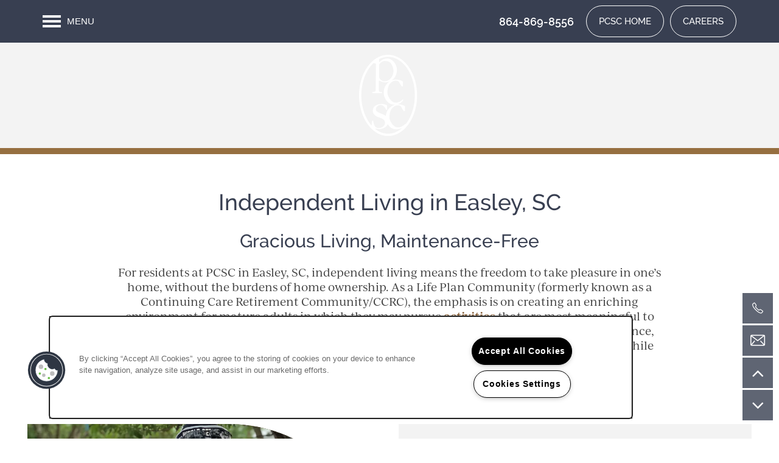

--- FILE ---
content_type: text/html
request_url: https://www.prescommunities.org/senior-living/sc/easley/foothills-presbyterian-community/independent-living
body_size: 21398
content:
<!DOCTYPE html>
<html lang="en" >
  <head id="drop-target-head">
    <title>Independent Living Easley, SC | The Foothills Retirement Community</title>
    
    <!-- OneTrust Cookies Consent Notice start for prescommunities.org -->
<script type="text/javascript" src="https://cdn.cookielaw.org/consent/b544dd4a-8bb8-4dc6-a62f-e749dffc2775/OtAutoBlock.js" ></script>
<script src="https://cdn.cookielaw.org/scripttemplates/otSDKStub.js" type="text/javascript" charset="UTF-8" data-domain-script="b544dd4a-8bb8-4dc6-a62f-e749dffc2775" ></script>
<script type="text/javascript">
function OptanonWrapper() { }
</script>
<!-- OneTrust Cookies Consent Notice end for prescommunities.org -->
          <script type="text/javascript">
        window.dataLayer = window.dataLayer || [];
        dataLayer.push({
  "G5_CLIENT_ID": "g5-c-iqbe5yal-presbyterian-communities-of-south-carolina-client",
  "G5_GA4_CLIENT_TRACKING_ID": "G-NSEZPX8TK7v",
  "G5_STORE_ID": "g5-cl-57b5xnz6e-foothills-presbyterian-community",
  "G5_INDUSTRY_ID": "Senior-Living",
  "G5_THEME_ID": "Alpine - Simple",
  "G5_CMS_VERSION": "v8.8.4",
  "G5_PLATFORM_ID": "Cloud",
  "G5_DNI_SCRIPT_ID": "c32837f3-e6dd-4254-f439-08dd7de869c2",
  "G5_CLIENT_TRACKING_ID": "UA-92177604-1",
  "G5_FB_PIXEL_ID": "430748554405448"
});
      </script>
      <!-- Google Tag Manager -->
        <script type="text/javascript">(function(w,d,s,l,i){w[l]=w[l]||[];w[l].push({'gtm.start':
        new Date().getTime(),event:'gtm.js'});var f=d.getElementsByTagName(s)[0],
        j=d.createElement(s),dl=l!='dataLayer'?'&l='+l:'';j.async=true;j.src=
        '//www.googletagmanager.com/gtm.js?id='+i+dl;f.parentNode.insertBefore(j,f);
        })(window,document,'script','dataLayer','GTM-KTND');</script>
      <!-- End Google Tag Manager -->

    

    <meta charset="utf-8">

    <meta name="keywords" content="" />





  <link rel="shortcut icon" href="https://g5-assets-cld-res.cloudinary.com/image/upload/q_auto,f_auto,fl_lossy/w_144,h_144/v1669164745/g5/g5-c-iqbe5yal-presbyterian-communities-of-south-carolina-client/g5-cl-57b5xnz6e-foothills-presbyterian-community/uploads/Clinton-favicon_lqorgh.png" />



<script type="text/javascript">
  setTimeout(function(){var a=document.createElement("script");
    var b=document.getElementsByTagName("script")[0];
    a.src=document.location.protocol+"//dnn506yrbagrg.cloudfront.net/pages/scripts/0024/8426.js?"+Math.floor(new Date().getTime()/3600000);
    a.async=true;a.type="text/javascript";b.parentNode.insertBefore(a,b)}, 1);
</script>

























<script class="structured-data-widget" type="application/ld+json">
{
  "@context": "https://schema.org",
  "@type": "LocalBusiness",
  
  "address": {
    "@type": "PostalAddress",
    "addressLocality": "Easley",
    "addressRegion": "SC",
    "postalCode": "29642",
    "streetAddress": "205 Bud Nalley Dr"
  },
  
    "description": "The Foothills Presbyterian Community of South Carolina sits on 68 beautifully landscaped acres adjacent to friendly Easley, SC. Walking trails and sidewalks throughout the community allow the enjoyment of natures scenic views. Just minutes away, the downtown area of Easley is where you will find a variety of cultural, educational and recreational opportunities. Greenville, SC is just twenty minutes to the east. Also, nearby are Clemson and Furman Universities.",
  
  "image": "https://g5-assets-cld-res.cloudinary.com/image/upload/q_auto,f_auto,fl_lossy,c_fill,g_center,h_300,w_300/v1661981910/g5/g5-c-iqbe5yal-presbyterian-communities-of-south-carolina-client/g5-cl-57b5xnz6e-foothills-presbyterian-community/services/hga-patio-home-side-garden-at-foothills_e8m2nr.jpg",
  "name": "The Foothills Retirement Community",
  
  "openingHoursSpecification": [{"@type":"OpeningHoursSpecification","dayOfWeek":["Monday"],"opens":"08:30","closes":"17:00"},{"@type":"OpeningHoursSpecification","dayOfWeek":["Tuesday"],"opens":"08:30","closes":"17:00"},{"@type":"OpeningHoursSpecification","dayOfWeek":["Wednesday"],"opens":"08:30","closes":"17:00"},{"@type":"OpeningHoursSpecification","dayOfWeek":["Thursday"],"opens":"08:30","closes":"17:00"},{"@type":"OpeningHoursSpecification","dayOfWeek":["Friday"],"opens":"08:30","closes":"17:00"},{"@type":"OpeningHoursSpecification","dayOfWeek":["Saturday"],"opens":"00:00","closes":"00:00"},{"@type":"OpeningHoursSpecification","dayOfWeek":["Sunday"],"opens":"00:00","closes":"00:00"}],
  
  
  "hasMap": "https://www.google.com/maps?cid=13415130117654776556",
  
  
  "geo": {
    "@type": "GeoCoordinates",
    "latitude": "34.7980189",
    "longitude": "-82.5408452"
  },
  
  
  "sameAs": [
  "https://www.facebook.com/163270137618211",
  "https://www.x.com/pcscseniors"
  ],
  
  
  "telephone": "864-869-8556",
  "url": "https://www.prescommunities.org/senior-living/sc/easley/foothills-presbyterian-community/"
}
</script>

<meta name="description" content="The Foothills Retirement Community offers independent living in Easley, SC with a vibrant senior lifestyle. Click or call today.">

    <!-- for devices that don't support viewport -->
    <meta name="HandheldFriendly" content="True">
    <meta name="MobileOptimized" content="320">
    <meta name="viewport" content="width=device-width, initial-scale=1.0">

    <script type="text/javascript">
      var hostReg = new RegExp("g5dns|g5static", "g");
      if (hostReg.exec(location.hostname)) {
        var meta = document.createElement('meta');
        meta.name = "robots";
        meta.content = "noindex";
        document.getElementsByTagName('head')[0].appendChild(meta);
      }
    </script>

      <script>var loaded=false;</script>
<script src="https://js.honeybadger.io/v3.0/honeybadger.min.js" onload="loaded=true;"></script>

<script type="text/javascript">
  if (loaded) {
    Honeybadger.configure({
      apiKey: '202fb6a2'
    });

    // Limit error reporting to production static sites
    Honeybadger.beforeNotify(function(notice) {
      if (/content-management-system|g5marketingcloud|g5static/i.test(notice.url)) { return false; }
    });

    function notifyHoneyBadger(asset_path) { Honeybadger.notify("Error loading " + asset_path) }
  }
</script>


  <script type="text/javascript">
    if (!window.console)var console={log:function(){},warn:function(){},error:function(){},time:function(){},timeEnd:function(){}};
  </script>

  <style>
  :root {
    --theme_primary_font: raleway;
    --theme_secondary_font: ivyjournal;
    --theme_base_font: ;
    --theme_primary_color: #f3f3f3;
    --theme_secondary_color: #383f51;
    --theme_tertiary_color: #966f40;
    --theme_footer_color: #383f51;
    --theme_footer_text_color: #ffffff;
    --theme_header_color: #383f51;
    --theme_header_text_color: #ffffff;
    --theme_body_link_color: #855e38;
    --theme_primary_color_darken_5: #e6e6e6;
    --theme_secondary_color_darken_5: #2e3342;
    --theme_tertiary_color_darken_5: #846238;
    --theme_footer_color_darken_5: #2e3342;
    --theme_footer_text_color_darken_5: #f2f2f2;
    --theme_header_color_darken_5: #2e3342;
    --theme_header_text_color_darken_5: #f2f2f2;
    --theme_body_link_color_darken_5: #735130;
    --theme_primary_color_darken_10: #dadada;
    --theme_secondary_color_darken_10: #232833;
    --theme_tertiary_color_darken_10: #725531;
    --theme_footer_color_darken_10: #232833;
    --theme_footer_text_color_darken_10: #e6e6e6;
    --theme_header_color_darken_10: #232833;
    --theme_header_text_color_darken_10: #e6e6e6;
    --theme_body_link_color_darken_10: #614529;
    --theme_primary_color_darken_15: #cdcdcd;
    --theme_secondary_color_darken_15: #191c24;
    --theme_tertiary_color_darken_15: #604729;
    --theme_footer_color_darken_15: #191c24;
    --theme_footer_text_color_darken_15: #d9d9d9;
    --theme_header_color_darken_15: #191c24;
    --theme_header_text_color_darken_15: #d9d9d9;
    --theme_body_link_color_darken_15: #4f3821;
    --theme_primary_color_darken_20: silver;
    --theme_secondary_color_darken_20: #0e1015;
    --theme_tertiary_color_darken_20: #4f3a21;
    --theme_footer_color_darken_20: #0e1015;
    --theme_footer_text_color_darken_20: #ccc;
    --theme_header_color_darken_20: #0e1015;
    --theme_header_text_color_darken_20: #ccc;
    --theme_body_link_color_darken_20: #3d2b1a;
    --theme_primary_color_darken_25: #b3b3b3;
    --theme_secondary_color_darken_25: #040406;
    --theme_tertiary_color_darken_25: #3d2d1a;
    --theme_footer_color_darken_25: #040406;
    --theme_footer_text_color_darken_25: #bfbfbf;
    --theme_header_color_darken_25: #040406;
    --theme_header_text_color_darken_25: #bfbfbf;
    --theme_body_link_color_darken_25: #2b1f12;
    --theme_primary_color_darken_30: #a7a7a7;
    --theme_secondary_color_darken_30: #000;
    --theme_tertiary_color_darken_30: #2b2012;
    --theme_footer_color_darken_30: #000;
    --theme_footer_text_color_darken_30: #b3b3b3;
    --theme_header_color_darken_30: #000;
    --theme_header_text_color_darken_30: #b3b3b3;
    --theme_body_link_color_darken_30: #19120b;
    --theme_primary_color_darken_35: #9a9a9a;
    --theme_secondary_color_darken_35: #000;
    --theme_tertiary_color_darken_35: #19120b;
    --theme_footer_color_darken_35: #000;
    --theme_footer_text_color_darken_35: #a6a6a6;
    --theme_header_color_darken_35: #000;
    --theme_header_text_color_darken_35: #a6a6a6;
    --theme_body_link_color_darken_35: #070503;
    --theme_primary_color_darken_40: #8d8d8d;
    --theme_secondary_color_darken_40: #000;
    --theme_tertiary_color_darken_40: #070503;
    --theme_footer_color_darken_40: #000;
    --theme_footer_text_color_darken_40: #999;
    --theme_header_color_darken_40: #000;
    --theme_header_text_color_darken_40: #999;
    --theme_body_link_color_darken_40: #000;
    --theme_primary_color_darken_45: gray;
    --theme_secondary_color_darken_45: #000;
    --theme_tertiary_color_darken_45: #000;
    --theme_footer_color_darken_45: #000;
    --theme_footer_text_color_darken_45: #8c8c8c;
    --theme_header_color_darken_45: #000;
    --theme_header_text_color_darken_45: #8c8c8c;
    --theme_body_link_color_darken_45: #000;
    --theme_primary_color_darken_50: #747474;
    --theme_secondary_color_darken_50: #000;
    --theme_tertiary_color_darken_50: #000;
    --theme_footer_color_darken_50: #000;
    --theme_footer_text_color_darken_50: gray;
    --theme_header_color_darken_50: #000;
    --theme_header_text_color_darken_50: gray;
    --theme_body_link_color_darken_50: #000;
    --theme_primary_color_darken_55: #676767;
    --theme_secondary_color_darken_55: #000;
    --theme_tertiary_color_darken_55: #000;
    --theme_footer_color_darken_55: #000;
    --theme_footer_text_color_darken_55: #737373;
    --theme_header_color_darken_55: #000;
    --theme_header_text_color_darken_55: #737373;
    --theme_body_link_color_darken_55: #000;
    --theme_primary_color_darken_60: #5a5a5a;
    --theme_secondary_color_darken_60: #000;
    --theme_tertiary_color_darken_60: #000;
    --theme_footer_color_darken_60: #000;
    --theme_footer_text_color_darken_60: #666;
    --theme_header_color_darken_60: #000;
    --theme_header_text_color_darken_60: #666;
    --theme_body_link_color_darken_60: #000;
    --theme_primary_color_lighten_5: #fff;
    --theme_secondary_color_lighten_5: #424b60;
    --theme_tertiary_color_lighten_5: #a87c48;
    --theme_footer_color_lighten_5: #424b60;
    --theme_footer_text_color_lighten_5: #fff;
    --theme_header_color_lighten_5: #424b60;
    --theme_header_text_color_lighten_5: #fff;
    --theme_body_link_color_lighten_5: #976b40;
    --theme_primary_color_lighten_10: #fff;
    --theme_secondary_color_lighten_10: #4d566f;
    --theme_tertiary_color_lighten_10: #b68953;
    --theme_footer_color_lighten_10: #4d566f;
    --theme_footer_text_color_lighten_10: #fff;
    --theme_header_color_lighten_10: #4d566f;
    --theme_header_text_color_lighten_10: #fff;
    --theme_body_link_color_lighten_10: #a97747;
    --theme_primary_color_lighten_15: #fff;
    --theme_secondary_color_lighten_15: #57627e;
    --theme_tertiary_color_lighten_15: #bd9565;
    --theme_footer_color_lighten_15: #57627e;
    --theme_footer_text_color_lighten_15: #fff;
    --theme_header_color_lighten_15: #57627e;
    --theme_header_text_color_lighten_15: #fff;
    --theme_body_link_color_lighten_15: #b78453;
    --theme_primary_color_lighten_20: #fff;
    --theme_secondary_color_lighten_20: #626e8d;
    --theme_tertiary_color_lighten_20: #c5a277;
    --theme_footer_color_lighten_20: #626e8d;
    --theme_footer_text_color_lighten_20: #fff;
    --theme_header_color_lighten_20: #626e8d;
    --theme_header_text_color_lighten_20: #fff;
    --theme_body_link_color_lighten_20: #be9165;
    --theme_primary_color_lighten_25: #fff;
    --theme_secondary_color_lighten_25: #6e7a9b;
    --theme_tertiary_color_lighten_25: #cdae89;
    --theme_footer_color_lighten_25: #6e7a9b;
    --theme_footer_text_color_lighten_25: #fff;
    --theme_header_color_lighten_25: #6e7a9b;
    --theme_header_text_color_lighten_25: #fff;
    --theme_body_link_color_lighten_25: #c69e77;
    --theme_primary_color_lighten_30: #fff;
    --theme_secondary_color_lighten_30: #7d88a5;
    --theme_tertiary_color_lighten_30: #d4ba9b;
    --theme_footer_color_lighten_30: #7d88a5;
    --theme_footer_text_color_lighten_30: #fff;
    --theme_header_color_lighten_30: #7d88a5;
    --theme_header_text_color_lighten_30: #fff;
    --theme_body_link_color_lighten_30: #cdab89;
    --theme_primary_color_lighten_35: #fff;
    --theme_secondary_color_lighten_35: #8c96af;
    --theme_tertiary_color_lighten_35: #dcc6ad;
    --theme_footer_color_lighten_35: #8c96af;
    --theme_footer_text_color_lighten_35: #fff;
    --theme_header_color_lighten_35: #8c96af;
    --theme_header_text_color_lighten_35: #fff;
    --theme_body_link_color_lighten_35: #d5b79b;
    --theme_primary_color_lighten_40: #fff;
    --theme_secondary_color_lighten_40: #9ba4ba;
    --theme_tertiary_color_lighten_40: #e3d3bf;
    --theme_footer_color_lighten_40: #9ba4ba;
    --theme_footer_text_color_lighten_40: #fff;
    --theme_header_color_lighten_40: #9ba4ba;
    --theme_header_text_color_lighten_40: #fff;
    --theme_body_link_color_lighten_40: #dcc4ad;
    --theme_primary_color_lighten_45: #fff;
    --theme_secondary_color_lighten_45: #aab1c4;
    --theme_tertiary_color_lighten_45: #ebdfd0;
    --theme_footer_color_lighten_45: #aab1c4;
    --theme_footer_text_color_lighten_45: #fff;
    --theme_header_color_lighten_45: #aab1c4;
    --theme_header_text_color_lighten_45: #fff;
    --theme_body_link_color_lighten_45: #e4d1bf;
    --theme_primary_color_lighten_50: #fff;
    --theme_secondary_color_lighten_50: #b9bfcf;
    --theme_tertiary_color_lighten_50: #f3ebe2;
    --theme_footer_color_lighten_50: #b9bfcf;
    --theme_footer_text_color_lighten_50: #fff;
    --theme_header_color_lighten_50: #b9bfcf;
    --theme_header_text_color_lighten_50: #fff;
    --theme_body_link_color_lighten_50: #ebded1;
    --theme_primary_color_lighten_55: #fff;
    --theme_secondary_color_lighten_55: #c8cdd9;
    --theme_tertiary_color_lighten_55: #faf8f4;
    --theme_footer_color_lighten_55: #c8cdd9;
    --theme_footer_text_color_lighten_55: #fff;
    --theme_header_color_lighten_55: #c8cdd9;
    --theme_header_text_color_lighten_55: #fff;
    --theme_body_link_color_lighten_55: #f3ebe3;
    --theme_primary_color_lighten_60: #fff;
    --theme_secondary_color_lighten_60: #d7dbe4;
    --theme_tertiary_color_lighten_60: #fff;
    --theme_footer_color_lighten_60: #d7dbe4;
    --theme_footer_text_color_lighten_60: #fff;
    --theme_header_color_lighten_60: #d7dbe4;
    --theme_header_text_color_lighten_60: #fff;
    --theme_body_link_color_lighten_60: #fbf7f4;
  }
</style>


    <base href="/">
    <script type="text/javascript">
  function cssLoadError() {
    this.onerror=null;
    this.href="/senior-living/sc/easley/foothills-presbyterian-community/stylesheets/application-1a1bd5dcac254eca94cdde01b29a93b35d81937b.min.css".replace(/-[0-9a-f]+(\.min.css)/, '$1');
    notifyHoneyBadger("/senior-living/sc/easley/foothills-presbyterian-community/stylesheets/application-1a1bd5dcac254eca94cdde01b29a93b35d81937b.min.css | g5-clw-6sycrwr-presbyterian-communities-of-south-carolina-client-4faaec99ee846dd1f186694bd6549381");
  };
</script>

<link rel="stylesheet" media="screen" href="/senior-living/sc/easley/foothills-presbyterian-community/stylesheets/application-1a1bd5dcac254eca94cdde01b29a93b35d81937b.min.css" onerror="cssLoadError.call(this)" />

<link rel='canonical' href='https://www.prescommunities.org/senior-living/sc/easley/foothills-presbyterian-community/independent-living' />
  </head>


  <body class=" page-independent-living web-page-template site-location no-gutter no-gutter-stripes no-heading-border alternative-header-left-logo aside-logo wcag-opacity mobile-hero-content-over-image">
          <!-- Google Tag Manager (noscript) -->
        <noscript><iframe src="//www.googletagmanager.com/ns.html?id=GTM-KTND"
        height="0" width="0" style="display:none;visibility:hidden"></iframe></noscript>
      <!-- End Google Tag Manager (noscript) -->


    



<!-- Updated 2025-06-03 09:10:49 PDT - CMS: vv8.8.4 - DeployID: g5-clw-6sycrwr-presbyterian-communities-of-south-carolina-client-4faaec99ee846dd1f186694bd6549381-->


<div class="rows-layout layout">

  <header role="banner" aria-label="Main Navigation">

    <div class="navigation-container collapsable">
      <div class="content">

        <div class="buttons">
          <button class="collapsable-btn btn" data-toggle="collapse" data-target=".collapsable-content" aria-label="Menu"><span class="bars"><span></span><span></span><span></span></span><span class="text">Menu</span></button>
          <span id="drop-target-btn">























































<span class="ws-button--primary button button-list button-default button-display-default button-18372164 widget" id="button-18372164" data-id="18372164" data-name="Button" data-beta="false" data-eol="false" data-open-design="false" data-premium-widget="false" data-is-layout="false">

  <script class="config" type="application/json">
    {
      "widgetId": "button-18372164",
      "thirdPartyEnable": false,
      "hBEnable": false,
      "hBMobileOption": "hide",
      "hBMobileBreakpoint": "979px"
    }
  </script>

  <style>
  
    .button.button-18372164 .btn {

      

      

      
        border-color: #fff !important;
      

      
        height: auto !important;
      

      
        border-style: solid;
        border-width: 1px !important;
      

      

      

      

      

      

      

      

      

    }
    .button.button-18372164 .btn:hover {

      
      

      

      

      
        border-color: #fff !important;
      
      

    }
  

    @media screen and (max-width: 979px) {
      
    }

  </style>
  <a href="/senior-living/sc/easley/foothills-presbyterian-community/careers" role="button" tabindex="0">
    

    
      <span class="btn">
        Careers
      </span>
    
  </a>

  
</span>

</span>
          <div id="drop-target-nav" class="collapsable-content collapse">


  <nav class="navigation widget" aria-label="primary" data-id="18372162" data-name="Navigation V2" data-beta="false" data-eol="false" data-open-design="false" data-premium-widget="false" data-is-layout="false">
    <ul class="top-nav location-nav">
<li><a href="/senior-living/sc/easley/foothills-presbyterian-community/floor-plans">Floor Plans</a></li>
<li><a href="/senior-living/sc/easley/foothills-presbyterian-community/photo-tour">Photo Tour</a></li>
<li class="has-subnav">
<a href="/senior-living/sc/easley/foothills-presbyterian-community/living-options-services">Living Options &amp; Services</a><ul class="subnav">
<li><a href="/senior-living/sc/easley/foothills-presbyterian-community/living-options-services">Living Options &amp; Services</a></li>
<li><a href="/senior-living/sc/easley/foothills-presbyterian-community/independent-living">Independent Living</a></li>
<li><a href="/senior-living/sc/easley/foothills-presbyterian-community/assisted-living">Assisted Living</a></li>
<li><a href="/senior-living/sc/easley/foothills-presbyterian-community/memory-support">Memory Support</a></li>
<li><a href="/senior-living/sc/easley/foothills-presbyterian-community/respite-stays-vital-living">  Vital Living</a></li>
<li><a href="/senior-living/sc/easley/foothills-presbyterian-community/short-term-outpatient-rehab">Short Term &amp; Outpatient Rehab</a></li>
<li><a href="/senior-living/sc/easley/foothills-presbyterian-community/skilled-nursing">Skilled Nursing</a></li>
</ul>
</li>
<li class="has-subnav">
<a href="/senior-living/sc/easley/foothills-presbyterian-community/contact-us">Contact Us</a><ul class="subnav">
<li><a href="/senior-living/sc/easley/foothills-presbyterian-community/contact-us">Contact Us</a></li>
<li><a href="/senior-living/sc/easley/foothills-presbyterian-community/map-directions">Map &amp; Directions</a></li>
<li><a href="/senior-living/sc/easley/foothills-presbyterian-community/testimonials">Testimonials</a></li>
<li><a href="/senior-living/sc/easley/foothills-presbyterian-community/careers">Careers</a></li>
</ul>
</li>
<li class="has-subnav">
<a href="/senior-living/sc/easley/foothills-presbyterian-community/lifestyle-amenities">Lifestyle &amp; Amenities</a><ul class="subnav">
<li><a href="/senior-living/sc/easley/foothills-presbyterian-community/lifestyle-amenities">Lifestyle &amp; Amenities</a></li>
<li><a href="/senior-living/sc/easley/foothills-presbyterian-community/dining">Dining</a></li>
<li><a href="/senior-living/sc/easley/foothills-presbyterian-community/chaplaincy-services">Chaplaincy Services</a></li>
<li><a href="/senior-living/sc/easley/foothills-presbyterian-community/news-magazines">News &amp; Magazines</a></li>
<li><a href="/senior-living/sc/easley/foothills-presbyterian-community/local-living">Local Living</a></li>
</ul>
</li>
</ul>
  </nav>



</div>
        </div>

      </div> <!-- end .content -->

    </div> <!-- end .navigation-container -->

    <div class="logo-container">
      <div id="drop-target-logo" class="content">









<style>
  
    @media screen and (max-width: 599px){
      .logo-mobile-bg,
      .logo-mobile-bg a#logo-18372168.logo.widget {
        background-color: #383f51 !important;
      }
    }
  
</style>

<div class="h-c-ret h-card">
  <a class="logo widget u-url" href="/" id="logo-18372168" data-id="18372168" data-name="Logo" data-beta="false" data-eol="false" data-open-design="false" data-premium-widget="false" data-is-layout="false">
		
  <script type="application/json" class="config">
    {
      "widgetId": "logo-18372168",
      "singleDomain":"true",
      "hrefSelector": "#logo-18372168",
      "enableMobileSpecificDisplay": true,
      "logoAltTag": "The Foothills Retirement Community",
      "logoSourceUrl": "https://g5-assets-cld-res.cloudinary.com/image/upload/x_0,y_0,h_702,w_528,c_crop/q_auto,f_auto,fl_lossy,g_center,h_133,w_100/v1669164745/g5/g5-c-iqbe5yal-presbyterian-communities-of-south-carolina-client/g5-cl-57b5xnz6e-foothills-presbyterian-community/uploads/PCSC-white_txce8t_wrlowv.png",
      "mobileLogoSourceUrl": "https://g5-assets-cld-res.cloudinary.com/image/upload/x_0,y_0,h_702,w_528,c_crop/q_auto,f_auto,fl_lossy,g_center,h_133,w_100/v1669164745/g5/g5-c-iqbe5yal-presbyterian-communities-of-south-carolina-client/g5-cl-57b5xnz6e-foothills-presbyterian-community/uploads/PCSC-white_txce8t_wrlowv.png",
      "mobileBreakpoint": "599",
      "mobileLogoBackgroundColor": "#383f51"
    }
  </script>


    

    
  </a>
</div>

</div>
    </div>

  </header>

  <div id="drop-target-aside-before-main">






<!--[if IE 9]><script type="text/javascript">var noStickyNavForIE9 = true;</script><![endif]-->
<div class="contact-info-sheet widget hidden default contact-info-sheet-18372143" id="contact-info-sheet-18372143" role="complementary" aria-label="Contact Info Navigation" data-id="18372143" data-name="Contact Info Sheet" data-beta="false" data-eol="false" data-open-design="false" data-premium-widget="false" data-is-layout="false">
  <script class="config contact-info-sheet-config" type="application/json">
    {
      "cpnsUrl": "https://call-tracking.g5marketingcloud.com/api/v1/phone_numbers",
      "locationUrn": "g5-cl-57b5xnz6e-foothills-presbyterian-community",
      "fadeDelay":"8",
      "third_party_chat":"",
      "chat_width":"640",
      "chat_height":"480",
      "widgetId": "contact-info-sheet-18372143",
      "layout": "default",
      "showScroll": "yes",
      "hideOnMobile": "false",
      "mobileBreakpoint": "980",
      "hideOnDesktop": "false",
      "desktopBreakpoint": "980",
      "showHome": "no",
      "phoneNumber": "864-869-8556",
      "showPhone": "yes"
    }
  </script>

  <style>
    
      .contact-info-sheet-18372143 .privacy-disclaimer a {
        color: inherit;
      }
    

    
      .contact-info-sheet-18372143 .privacy-disclaimer {
        color: inherit;
      }
    

    
    
    


    
      

      
        .contact-info-sheet-18372143 .info-sheet-nav i {
          color: #ffffff !important;
        }

        .contact-info-sheet-18372143 .info-sheet-nav i:hover {
          color: #fff !important;
        }

        .contact-info-sheet-18372143 .p-tel span:hover {
          color: #fff;
        }
      
    
    
      .contact-info-sheet-18372143 .p-tel {
        color: #ffffff;
      }
    

    

    

    .contact-info-sheet-18372143 .form input[type=submit] {
      
      
      
      
      
      
      
      
      
      
      
      
    }

    .contact-info-sheet-18372143 .form input[type=submit]:hover {
      
      
      
    }
  </style>

  <!-- Navigation Icons -->
  <div class="info-sheet-nav default">
    

    
      <!-- use phone service for this number -->
      <a aria-label="864-869-8556" class="number info-sheet-phone-btn info-sheet-toggle cis-btn contact-info-sheet-phone" href="tel:864-869-8556" title="Phone Number">
        <i class="fa fa-phone" aria-hidden="true"></i>
        <span class="p-tel">864-869-8556</span>
      </a>
    

    
      <a aria-label="Email Us" class="info-sheet-email-btn info-sheet-toggle cis-btn yes-toggle" href="/senior-living/sc/easley/foothills-presbyterian-community/contact-us" title="Email">
        <i class="fa fa-envelope-2" aria-hidden="true"></i>
        <span>Email</span>
      </a>
    

    

    

    
      <div class="info-sheet-page-up info-sheet-pagination cis-btn" title="Scroll Up" aria-hidden="true">
        <i class="fa fa-angle-up" aria-hidden="true"></i>
        <span>UP</span>
      </div>

      <div class="info-sheet-page-down info-sheet-pagination cis-btn" title="Scroll Down" aria-hidden="true">
        <i class="fa fa-angle-down" aria-hidden="true"></i>
        <span>DOWN</span>
      </div>
    
  </div>

  <!-- Main Content / Fly Outs -->
  <div class="info-sheet-content">
    
      <div class="info-sheet-phone">
        <a class="number" href="tel:864-869-8556">
          <span class="p-tel tel">864-869-8556</span>
        </a>
      </div> <!-- end .info-sheet-phone -->
    

    
      <div class="info-sheet-email">

        <div class="g5-enhanced-form">
          <script class="config" type="application/json">
            {
              
              "formUrl": "https://client-leads.g5marketingcloud.com/api/v1/locations/g5-cl-57b5xnz6e-foothills-presbyterian-community/html_forms/contact-resident"
            }
          </script>

          <p>
            You are using an older, unsupported browser. Please <a href="https://client-leads.g5marketingcloud.com/api/v1/locations/g5-cl-57b5xnz6e-foothills-presbyterian-community/html_forms/contact-resident.html" target="_blank">visit this link</a> to contact us.
          </p>
        </div> <!-- end form -->
      </div> <!-- end .info-sheet-email -->
    
  </div> <!-- end .info-sheet-content -->
</div> <!-- end .contact-info-sheet -->


<div id="promoted-reviews-18372148" class="promoted-reviews widget" data-id="18372148" data-name="Promoted Reviews" data-beta="false" data-eol="false" data-open-design="false" data-premium-widget="false" data-is-layout="false">
  <script class="config" type="application/json">
    {
      
      "reviewType": "hcard",
      

      "brandedName": "The Foothills Retirement Community",
      "reviewPageUrl": "/senior-living/sc/easley/foothills-presbyterian-community/testimonials",
      "insertReviewSchema": ".contact-info",
      "fullReviewContent": "false",
      "widgetId": "promoted-reviews-18372148",
      "apiUrlId" : "11285",
      "useChatmeterReviews" : "true",
      "customLocationUrn": "g5-cl-57b5xnz6e-foothills-presbyterian-community",
      "chatmeterApiHost": "https://g5-api-proxy.g5marketingcloud.com",
      "reputationManagerApiHost": "https://reputation.g5search.com",
      "chatmeterCampaignId": "5b4694b14e3519285ccdf206",
      "googlePlaceID": "",
      "chatmeterFormId": "5ac69bc5d650b8c34c0d49f5",
      "chatmeterSocialEnabled": "true",
      "chatmeterReputationEnabled": "true",
      "chatmeterReputationLiteEnabled": "false",
      "chatmeterListingManagementEnabled": "true",
      "excludedSources": "",
      "countAllReviews": "",
      "responseAuthor": "",
      "ratingsToDisplay": "4star,5star,positive",
      "maxNumberReviews": "25",
      "countAllReviews": "",
      "reviewsIntegration": "chatmeter"
    }
  </script>

  

  <div class="promoted-reviews-content">
    
  </div>
  
</div>

<div class="phone phone-number-18372150 widget" id="phone-number-18372150" data-id="18372150" data-name="Phone Number" data-beta="false" data-eol="false" data-open-design="false" data-premium-widget="false" data-is-layout="false">
  <script class="config phone-config" type="application/json">
    {
      "clientUrn": "g5-c-iqbe5yal-presbyterian-communities-of-south-carolina-client",
      "cpnsUrl": "https://call-tracking.g5marketingcloud.com/api/v1/phone_numbers",
      "locationUrn": "g5-cl-57b5xnz6e-foothills-presbyterian-community",
      "displayPhone": "false",
      "appendPhone": "false",
      "prependPhone": "true",
      "appendElements": "header .buttons",
      "defaultPhoneNumber": "864-869-8556",
      "widgetId": "phone-number-18372150"
    }
  </script>

  

  
</div>

<!-- CSS OVERRIDE -->
<style type="text/css">
  .tertiary-top-stripe {
    border-top: 10px solid var(--theme_tertiary_color);
}


.body-anchor {
        display: block;
        position: relative;
        top: -40vh;
        visibility: hidden;
        line-height: 0;
        margin: 0;
}

.widget.html .html-content a {
font-weight: bold;
}

.photo-cards.title-center .photo-card-title p.paragraph-title {
    text-align: center;
    font-size: clamp(1.5rem, 2.7vw, 2rem) !important;
}


/*logo widget displays normally on a phone */
@media screen and (max-width: 599px) {
.web-home-template.mobile-hero-content-over-image header[role=banner] #drop-target-logo .first-anchor {
background-color: var(--theme_secondary_color); 
    width: 100%;
    display: flex;
    justify-content: center;
    height: 120px;
    margin: 0;
    max-width: 100vw;
    left: 0px;
transform: none;
}
.web-home-template.mobile-hero-content-over-image header[role=banner] #drop-target-logo .first-anchor img,
.web-page-template.mobile-hero-content-over-image-interior:not(.mobile-logo-stays-in-header) header[role=banner] .first-anchor img {
    max-width: 99vw;
max-height: 100px;
width: auto;
    align-self: center;
}
}


.flex-list {
display: flex;
flex-direction: row;
}
@media screen and (max-width: 980px) {
.flex-list {
flex-flow: row wrap;
display: flex;
}
}

.body-anchor {
        display: block;
        position: relative;
        top: -40vh;
        visibility: hidden;
        line-height: 0;
        margin: 0;
}

.row-single .column.bg-col {
margin-left: auto;
    margin-right: auto;
    max-width: 100%;
    width:100%;
}

/* 
    Jay A: Active
    use 'center-form' in the column containing the lead form
    centers a form w/in its container.
*/
.center-form div.widget.lead-form {
        margin-left: auto;
        margin-right: auto;
}

/* 
    Jay A | Active
    use 'low-padding-column' at the.. column.. level 
    reduces padding between widgets in columns
*/
[role=main] .low-padding-column .widget {
	margin-bottom: 15px;
}
div.column.column-widget.low-padding-column>div.column-content>div>div.widget {
	margin-top: 0px;
	margin-bottom: 15px;
}
/* Author: Jay A
    Activation: Active
    Instructions 1: use 'restrict-and-center' on the column you want to restrict
    Instructions 2: use 'restrict-and-center-row' in the stripe you want to restrict (full-width columns only (usually))
    Desc: tightens full-width widgets to bring them in line with the html widget's max width
*/
@media screen and (min-width: 980px) {
        .restrict-and-center div.widget {
                margin-left: auto;
                margin-right: auto;
                max-width: 70%;
        }
    div.restrict-and-center-row.row:not(.no-max-width)>div.content {
        margin-left: auto;
        margin-right: auto;
        max-width: 70%;
    }
}



.full-width-html .row-single .html-content{
max-width: 100%;
}

.row,
body {
background-color: var(--theme-primary-color);
}

@media screen and (min-width: 980px) {
.align-bottom .row-grid {
    justify-content: end;
    align-items: end;
    display: flex;
}
.align-top .row-grid {
    justify-content: start;
    align-items: start;
    display: flex;
}
}

/*———— MAY 2022————*/
/*DESIGNER TO CONTACT - KADORABLE */

/* COLORS: PRIMARY - #f3f3f3 				SECONDARY - #383f51				TERTIARY - #966f40			*/
/* FONTS - PRIMARY - 	raleway, sans-serif			SECONDARY -ivyjournal, sans-serif */
/*———— TEXT EDITS START ————*/

.widget h1, .widget h2, .widget h3{
font-family: 'raleway', sans-serif;
font-weight: 500;
line-height: 1;
line-spacing: 0.1em;
}

.hero-text {
font-family:  'raleway', sans-serif;
Font-size: 50px;
color: #fff;
text-transform: uppercase;
line-spacing: 0.1em;
line-height: 1;
font-weight: 500;
}

 @media screen and (max-width: 1080px) {
.hero-text {
font-size: 40px !important;
}
}

.layout [role=main] p, .layout [role=main] .html li {
    font-family: ivyjournal, sans-serif;
    font-size: 18px;
font-weight: 400;
}

.small-text{
font-family: 'raleway', sans-serif;
font-size: 20px;
font-style: italic;
line-spacing: 0.1em;
}
 @media screen and (max-width: 1080px) {
.small-text{
font-family: 'raleway', sans-serif;
font-size: 16px;
font-style: italic;
line-spacing: 0.1em;
}
}

.cta-text{
font-family: 'raleway', sans-serif;
text-transform: uppercase;
font-size: 40px;
color: #fff;
line-spacing: 0.1em;
line-height: 1;
font-weight: 500;
}

 @media screen and (max-width: 1080px) {
.cta-text{
font-family: 'raleway', sans-serif;
text-transform: uppercase;
font-size: 30px;
color: #fff;
line-spacing: 0.1em;
}
}
.care-options-text{
font-family: 'raleway', sans-serif;
font-size: 22px;
text-transform: uppercase;
margin-bottom: 10px;
}
/*———— END TEXT EDITS ————*/

/*———— CTA EDITS ————*/
.action-calls a{
border-radius: 40px;
border: 1px solid #5A8280;
background-color: #5A8280;
text-transform: uppercase;
font-size: 15px;
font-weight: 500;
letter-spacing: 0.1em;
}

/*Style all CTA Hovers*/
.action-calls a:hover {
background-color: var(--theme_secondary_color);
border: 1px solid var(--theme_secondary_color);
}

/*———— END CTA EDITS ————*/

/*———— BUTTON EDITS START ————*/
.button .btn{
background-color: var(--theme_secondary_color);
color: #fff;
border: 1px solid var(--theme_secondary_color);
border-radius: 40px;
text-transform: uppercase;
font-size: 15px;
font-weight: 500;
line-spacing: 0.1em;
}

.button .btn:hover{
background-color: #5A8280;
border: 1px solid #5A8280;
}

.gold-btn .button .btn{
background-color: var(--theme_tertiary_color);
color: #fff;
border: 1px solid var(--theme_tertiary_color);
border-radius: 40px;
text-transform: uppercase;
font-size: 15px;
font-weight: 500;
line-spacing: 0.1em;
line-height: normal;
    padding: 15px 20px;
    display: inline-block;
    height: auto;
}

.gold-btn .button .btn:hover{
background-color: #5A8280;
border: 1px solid #5A8280;
}


/*———— END BUTTON EDITS—————*/

/*-------------CUSTOM CLASS EDITS START------------*/
.navigation-container a{
font-size: 15px;
text-transform: uppercase;
font-weight: 500;
line-spacing: 0.1em;
font-family: raleway;
}

/*styles phone number in header*/
ul.top-nav a.phone-widget-number span.p-tel.tel {
font-family: raleway !important;
}

/*Styles icon color*/ 
.social-links a:before {
   color: #fff;
}

/*Styles icon on hover - CordellC 12/30/2020*/
.social-links a:hover::before {
   color: #fff;
}

/*Changes background color & makes circle*/
.social-links a{
background-color: var(--theme_tertiary_color);
border-radius: 50%;
}

/*Styles background in social links on hover*/
.social-links a:hover {
   background-color:  var(--theme_tertiary_color);
}

/*rounded LEFT corner for photos */
.rounded-photo .photo img{
 border-radius: 150px 0px 0px 0px;
}

/*rounded RIGHT corner for photos */
.rounded-right-photo .photo img{
 border-radius: 0px 150px 0px 0px;
}

/* rounded photo mosiac */
.rounded-mosaic .photo-cards-display .photo-card .photo-card-front, .rounded-mosaic .photo-cards-display .photo-card .photo-card-back, .rounded-mosaic .gallery-hover-transition .photo-gallery-lightbox, .rounded-mosaic .photo-cards-mosaic.widget .photo-card-container  {
    border-radius: 50px 0px 0px 0px !important;
}

/*creates a custom break point for photocards on mobile*/
@media screen and (max-width: 980px){ 
.mobile-grid .photo-cards-container { 
    grid-template-columns: repeat(2, 1fr) !important; 
    grid-row-gap: 10px !important; 
    grid-column-gap: 10px !important; 
} 
}

/*rounded corners for gallery basic*/
.rounded-gallery.gallery-only .flexslider .slides img, .rounded-gallery .gallery-basic img{
    border-radius: 0px 250px 0px 0px;
}

@media screen and (max-width: 779px){
.gallery-basic figure:first-of-type {
    position: absolute;
}
}

/*-------------END CUSTOM CLASS EDITS ------------*/

/*-------------ADDITIONAL EDITS START-----------------*/

/*Hides stripes on mobile, shows on desktop*/
@media screen and (max-width: 979px){
.studio-hide-mobile{
display:none;
}
}

/*Hides stripes on desktop, shows on mobile */
@media screen and (min-width: 979px){
.studio-hide-desktop{
display:none;
}
}

/*tightens vertical distance between elements in a stripe - name 10/2020*/
.margin-fix .widget{
    margin-bottom: 20px !important;
}

@media screen and (max-width: 979px){
.mobile-margin-fix .widget{
    margin-bottom: 15px !important;
}
}

/*Adds white background on MOBILE*/
@media screen and (max-width: 599px) {
.web-home-template.mobile-hero-content-over-image .row:first-of-type {
    margin-top: 8em;
}
}
</style>

























































<span class="ws-button--primary button button-list button-default button-display-default button-18372153 widget" id="button-18372153" data-id="18372153" data-name="Button" data-beta="false" data-eol="false" data-open-design="false" data-premium-widget="false" data-is-layout="false">

  <script class="config" type="application/json">
    {
      "widgetId": "button-18372153",
      "thirdPartyEnable": false,
      "hBEnable": true,
      "hBMobileOption": "navigation",
      "hBMobileBreakpoint": "979px"
    }
  </script>

  <style>
  
    .button.button-18372153 .btn {

      

      

      
        border-color: #fff !important;
      

      
        height: auto !important;
      

      
        border-style: solid;
        border-width: 1px !important;
      

      

      

      

      

      

      

      

      

    }
    .button.button-18372153 .btn:hover {

      
      

      

      

      
        border-color: #fff !important;
      
      

    }
  

    @media screen and (max-width: 979px) {
      
      .button.button-18372153 {
        display: none;
      }
      
    }

  </style>
  <a role="button" tabindex="0">
    

    
      <span class="btn">
        PCSC Home
      </span>
    
  </a>

  
</span>

































<figure class="photo-ret photo photo-18372156  photo-block  widget h-media " id="photo-18372156" data-id="18372156" data-name="Photo" data-beta="false" data-eol="false" data-open-design="false" data-premium-widget="false" data-is-layout="false">

  <script class="config photo-config" type="application/json">
    {
      "widgetId": "photo-18372156",
      "enableMobileSpecificDisplay": false,
      "mobileBreakpoint": "736"
      
      
    }
  </script>

  <style>

    

    

    

    

  </style>

  <div class="photo-wrapper">

    

    

      

        

        <img loading="lazy" class="u-photo" src="https://g5-assets-cld-res.cloudinary.com/image/upload/e_colorize,co_white/q_auto,f_auto,fl_lossy/v1669164745/g5/g5-c-iqbe5yal-presbyterian-communities-of-south-carolina-client/g5-cl-57b5xnz6e-foothills-presbyterian-community/uploads/Clinton-favicon_lqorgh.png" alt="The Foothills Retirement Community insignia">

        

      

    

  </div>

</figure>
</div>

  <section role="main" id="drop-target-main">






































<div class="row content-stripe-widget row-widget   suppress-hero bg-cover row-overlay normal-bg  row-18372810" id="row-18372810" style="" data-id="18372810" data-name="Content Stripe" data-beta="false" data-eol="false" data-open-design="false" data-premium-widget="false" data-is-layout="true">

  <script class="config" type="application/json">
    {
      "widgetId": "row-18372810",
      "backgroundImageURL": "",
      "mobileSettingOption": "none",
      "mobileReplaceImg": "",
      "mobileHideBackgroundImageBreakpoint": "979",
      "mobileHideBgImgFontColor": "",
      "rowBackgroundColor": "",
      "rowTextColor": "default",
      "mobileRowTextColor": "default"
    }
  </script>

  <style>
    

    

    
      .row-18372810::before {
        background-color: #fff;
        opacity: 0.5;
      }
    

    

    

    

    

    .row-18372810 > .content {
      
      
      
    }

    @media screen and (max-width: 766px) {
      .row-18372810 > .content {
        
        
        
      }
    }

    

    

    

    
  </style>

  <div class="content row-single">
    <div class="row-grid">

      <div class="col col-1" id="drop-target-1-column-18372810">












<style>
  

  

  
</style>

<div class="column column-widget   column-18372812" data-id="18372812" data-name="Column" data-beta="false" data-eol="false" data-open-design="false" data-premium-widget="false" data-is-layout="true">
  <div class="column-content column-">

    <div class="row-1" id="drop-target-1-row-18372812"></div>

    
      <div class="row-2" id="drop-target-2-row-18372812"></div>
    

    

    

    

    
  </div>
</div>
</div>

      

      

      

      

    </div>
  </div>
</div>







































<div class="row content-stripe-widget row-widget    bg-cover  normal-bg  row-18372815" id="row-18372815" style="background-color: #966f40;" data-id="18372815" data-name="Content Stripe" data-beta="false" data-eol="false" data-open-design="false" data-premium-widget="false" data-is-layout="true">

  <script class="config" type="application/json">
    {
      "widgetId": "row-18372815",
      "backgroundImageURL": "",
      "mobileSettingOption": "none",
      "mobileReplaceImg": "",
      "mobileHideBackgroundImageBreakpoint": "979",
      "mobileHideBgImgFontColor": "",
      "rowBackgroundColor": "",
      "rowTextColor": "default",
      "mobileRowTextColor": "default"
    }
  </script>

  <style>
    

    

    

    

    

    
      .row-18372815 {
        padding-top: 5px !important;
      }
    

    
      .row-18372815 {
        padding-bottom: 5px !important;
      }
    

    .row-18372815 > .content {
      
      
      
    }

    @media screen and (max-width: 766px) {
      .row-18372815 > .content {
        
        
        
      }
    }

    

    

    

    
  </style>

  <div class="content row-single">
    <div class="row-grid">

      <div class="col col-1" id="drop-target-1-column-18372815">












<style>
  

  

  
</style>

<div class="column column-widget   column-18372817" data-id="18372817" data-name="Column" data-beta="false" data-eol="false" data-open-design="false" data-premium-widget="false" data-is-layout="true">
  <div class="column-content column-">

    <div class="row-1" id="drop-target-1-row-18372817"></div>

    
      <div class="row-2" id="drop-target-2-row-18372817"></div>
    

    

    

    

    
  </div>
</div>
</div>

      

      

      

      

    </div>
  </div>
</div>







































<div class="row content-stripe-widget row-widget    bg-cover  normal-bg  row-18372818" id="row-18372818" style="" data-id="18372818" data-name="Content Stripe" data-beta="false" data-eol="false" data-open-design="false" data-premium-widget="false" data-is-layout="true">

  <script class="config" type="application/json">
    {
      "widgetId": "row-18372818",
      "backgroundImageURL": "",
      "mobileSettingOption": "none",
      "mobileReplaceImg": "",
      "mobileHideBackgroundImageBreakpoint": "979",
      "mobileHideBgImgFontColor": "",
      "rowBackgroundColor": "",
      "rowTextColor": "default",
      "mobileRowTextColor": "default"
    }
  </script>

  <style>
    

    

    

    

    

    

    

    .row-18372818 > .content {
      
      
      
    }

    @media screen and (max-width: 766px) {
      .row-18372818 > .content {
        
        
        
      }
    }

    

    

    

    
  </style>

  <div class="content row-single">
    <div class="row-grid">

      <div class="col col-1" id="drop-target-1-column-18372818">












<style>
  

  

  
</style>

<div class="column column-widget   column-18372820" data-id="18372820" data-name="Column" data-beta="false" data-eol="false" data-open-design="false" data-premium-widget="false" data-is-layout="true">
  <div class="column-content column-one">

    <div class="row-1" id="drop-target-1-row-18372820">
<div class="html-18372822 html widget" id="html-18372822" data-id="18372822" data-name="HTML" data-beta="false" data-eol="false" data-open-design="false" data-premium-widget="false" data-is-layout="false">

<script class="config" type="application/json">
  {
    "widgetId": "html-18372822",
    "clientUrn": "g5-c-iqbe5yal-presbyterian-communities-of-south-carolina-client",
    "cpnsUrl": "https://call-tracking.g5marketingcloud.com/api/v1/phone_numbers",
    "locationUrn": "g5-cl-57b5xnz6e-foothills-presbyterian-community",
    "phoneNumber": "864-869-8556"
  }
</script>

<style>
  

  

  

  

  

  @media screen and (max-width: 767px) {
    
    
  }

</style>

  <div class="html-content">
    <h1 style="text-align: center;">Independent Living in Easley, SC</h1>

<h2 style="text-align: center;">Gracious Living, Maintenance-Free</h2>

<p style="text-align: center;">For residents at PCSC in Easley, SC, independent living means the freedom to take pleasure in one’s home, without the burdens of home ownership. As a Life Plan Community (formerly known as a Continuing Care Retirement Community/CCRC), the emphasis is on creating an enriching environment for mature adults in which they may pursue <a href="/senior-living/sc/easley/foothills-presbyterian-community/news-blog">activities</a> that are most meaningful to them. Our friendly professional staff takes care of appliance upkeep, landscaping, maintenance, roof repairs and more. Imagine taking pleasure in well-maintained buildings and grounds while being free to focus on that which gives you purpose and joy in your daily life!</p>

  </div>
</div>
</div>

    

    

    

    

    
  </div>
</div>
</div>

      

      

      

      

    </div>
  </div>
</div>







































<div class="row content-stripe-widget row-widget   align-bottom bg-cover  normal-bg  row-18372826" id="row-18372826" style="background-color: rgb(255,255,255); background: linear-gradient(0deg, var(--theme-secondary-color) 50%, var(--theme-primary-color) 50%);" data-id="18372826" data-name="Content Stripe" data-beta="false" data-eol="false" data-open-design="false" data-premium-widget="false" data-is-layout="true">

  <script class="config" type="application/json">
    {
      "widgetId": "row-18372826",
      "backgroundImageURL": "",
      "mobileSettingOption": "none",
      "mobileReplaceImg": "",
      "mobileHideBackgroundImageBreakpoint": "979",
      "mobileHideBgImgFontColor": "",
      "rowBackgroundColor": "rgb(255,255,255); background: linear-gradient(0deg, var(--theme-secondary-color) 50%, var(--theme-primary-color) 50%)",
      "rowTextColor": "default",
      "mobileRowTextColor": "default"
    }
  </script>

  <style>
    

    

    

    

    

    
      .row-18372826 {
        padding-top: 15px !important;
      }
    

    
      .row-18372826 {
        padding-bottom: 15px !important;
      }
    

    .row-18372826 > .content {
      
      
      
    }

    @media screen and (max-width: 766px) {
      .row-18372826 > .content {
        
        
        
      }
    }

    

    

    

    
  </style>

  <div class="content row-halves">
    <div class="row-grid">

      <div class="col col-1" id="drop-target-1-column-18372826">












<style>
  

  

  
</style>

<div class="column column-widget rounded-gallery  column-18372830" data-id="18372830" data-name="Column" data-beta="false" data-eol="false" data-open-design="false" data-premium-widget="false" data-is-layout="true">
  <div class="column-content column-one">

    <div class="row-1" id="drop-target-1-row-18372830">








<div class="gallery-basic gallery widget  " id="gallery-basic-18372831" data-id="18372831" data-name="Gallery Basic" data-beta="false" data-eol="false" data-open-design="false" data-premium-widget="false" data-is-layout="false">
  <script class="config" type="application/json">
  {
    "widgetId": "gallery-basic-18372831",
    "slideshowSpeed": "3500",
    "enableMobileSpecificDisplay": false,
    "dotsEnabled": false,
    "mobileBreakpoint": "736",
    "maxDesktopImages": 10,
    "maxMobileImages": 5,
    "maxWidth":1000,
    "maxHeight":667,
    "mobileMaxWidth": 1000,
    "mobileMaxHeight": 3000

    
      
      
      ,"gallery_photo1_url": "https://res.cloudinary.com/g5-assets-cld/image/upload/x_0,y_333,h_2017,w_3024,c_crop/q_auto,f_auto,fl_lossy,g_center,h_667,w_1000/g5/g5-c-iqbe5yal-presbyterian-communities-of-south-carolina-client/g5-cl-57b5xnz6e-foothills-presbyterian-community/uploads/Strides_for_Mercy2_mubykv.jpg"
      ,"gallery_photo1_alt": "Resident with a running award at The Foothills Retirement Community in Easley, South Carolina"
    
      
      
      ,"gallery_photo2_url": "https://g5-assets-cld-res.cloudinary.com/image/upload/x_0,y_113,h_436,w_653,c_crop/q_auto,f_auto,c_fill,g_center,h_667,w_1000/v1672852626/g5/g5-c-iqbe5yal-presbyterian-communities-of-south-carolina-client/g5-cl-57b5xnz6e-foothills-presbyterian-community/uploads/pink-out_r1zv9o.jpg"
      ,"gallery_photo2_alt": "Residents dressed in pink at The Foothills Retirement Community in Easley, South Carolina"
    
      
      
      ,"gallery_photo3_url": "https://g5-assets-cld-res.cloudinary.com/image/upload/q_auto,f_auto,c_fill,g_center,h_667,w_1000/v1669834902/g5/g5-c-iqbe5yal-presbyterian-communities-of-south-carolina-client/g5-cl-57b5xnz6e-foothills-presbyterian-community/uploads/IMG-5607_onhzhc.jpg"
      ,"gallery_photo3_alt": "Resident at a nature park near The Foothills Retirement Community in Easley, South Carolina"
    
      
      
      ,"gallery_photo4_url": ""
      ,"gallery_photo4_alt": ""
    
      
      
      ,"gallery_photo5_url": ""
      ,"gallery_photo5_alt": ""
    
      
      
      ,"gallery_photo6_url": ""
      ,"gallery_photo6_alt": ""
    
      
      
      ,"gallery_photo7_url": ""
      ,"gallery_photo7_alt": ""
    
      
      
      ,"gallery_photo8_url": ""
      ,"gallery_photo8_alt": ""
    
      
      
      ,"gallery_photo9_url": ""
      ,"gallery_photo9_alt": ""
    
      
      
      ,"gallery_photo10_url": ""
      ,"gallery_photo10_alt": ""
    
    
      
      
      ,"gallery_photo_mobile1_url": "https://g5-assets-cld-res.cloudinary.com/image/upload/q_auto,f_auto,c_fill,g_center,h_3000,w_1000/v1669834914/g5/g5-c-iqbe5yal-presbyterian-communities-of-south-carolina-client/g5-cl-57b5xnz6e-foothills-presbyterian-community/uploads/Strides_for_Mercy2_mubykv.jpg"
      ,"gallery_photo_mobile1_alt": ""
    
      
      
      ,"gallery_photo_mobile2_url": "https://g5-assets-cld-res.cloudinary.com/image/upload/q_auto,f_auto,c_fill,g_center,h_3000,w_1000/v1669834914/g5/g5-c-iqbe5yal-presbyterian-communities-of-south-carolina-client/g5-cl-57b5xnz6e-foothills-presbyterian-community/uploads/Strides_for_Mercy2_mubykv.jpg"
      ,"gallery_photo_mobile2_alt": ""
    
      
      
      ,"gallery_photo_mobile3_url": "https://g5-assets-cld-res.cloudinary.com/image/upload/q_auto,f_auto,c_fill,g_center,h_3000,w_1000/v1669834914/g5/g5-c-iqbe5yal-presbyterian-communities-of-south-carolina-client/g5-cl-57b5xnz6e-foothills-presbyterian-community/uploads/Strides_for_Mercy2_mubykv.jpg"
      ,"gallery_photo_mobile3_alt": ""
    
      
      
      ,"gallery_photo_mobile4_url": "https://g5-assets-cld-res.cloudinary.com/image/upload/q_auto,f_auto,c_fill,g_center,h_3000,w_1000/v1669834914/g5/g5-c-iqbe5yal-presbyterian-communities-of-south-carolina-client/g5-cl-57b5xnz6e-foothills-presbyterian-community/uploads/Strides_for_Mercy2_mubykv.jpg"
      ,"gallery_photo_mobile4_alt": ""
    
      
      
      ,"gallery_photo_mobile5_url": "https://g5-assets-cld-res.cloudinary.com/image/upload/q_auto,f_auto,c_fill,g_center,h_3000,w_1000/v1669834914/g5/g5-c-iqbe5yal-presbyterian-communities-of-south-carolina-client/g5-cl-57b5xnz6e-foothills-presbyterian-community/uploads/Strides_for_Mercy2_mubykv.jpg"
      ,"gallery_photo_mobile5_alt": ""
    
  }
  </script>

  <style type="text/css">

    

    

    

      
      
      

      

    

      
      
      

      

    

      
      
      

      

    

      
      
      

      

    

      
      
      

      

    

      
      
      

      

    

      
      
      

      

    

      
      
      

      

    

      
      
      

      

    

      
      
      

      

    

    

  </style>

  <div class="gallery-photos">
  
    
    <figure id="gallery-basic-18372831-image-1" class="active">
      <img src="https://res.cloudinary.com/g5-assets-cld/image/upload/x_0,y_333,h_2017,w_3024,c_crop/q_auto,f_auto,fl_lossy,g_center,h_667,w_1000/g5/g5-c-iqbe5yal-presbyterian-communities-of-south-carolina-client/g5-cl-57b5xnz6e-foothills-presbyterian-community/uploads/Strides_for_Mercy2_mubykv.jpg" alt="Resident with a running award at The Foothills Retirement Community in Easley, South Carolina" loading="lazy" height="667" width="1000" srcset="https://res.cloudinary.com/g5-assets-cld/image/upload/x_0,y_333,h_2017,w_3024,c_crop/q_auto,f_auto,fl_lossy,g_center,h_233,w_350/g5/g5-c-iqbe5yal-presbyterian-communities-of-south-carolina-client/g5-cl-57b5xnz6e-foothills-presbyterian-community/uploads/Strides_for_Mercy2_mubykv.jpg 350w, https://res.cloudinary.com/g5-assets-cld/image/upload/x_0,y_333,h_2017,w_3024,c_crop/q_auto,f_auto,fl_lossy,g_center,h_341,w_512/g5/g5-c-iqbe5yal-presbyterian-communities-of-south-carolina-client/g5-cl-57b5xnz6e-foothills-presbyterian-community/uploads/Strides_for_Mercy2_mubykv.jpg 512w, https://res.cloudinary.com/g5-assets-cld/image/upload/x_0,y_333,h_2017,w_3024,c_crop/q_auto,f_auto,fl_lossy,g_center,h_449,w_674/g5/g5-c-iqbe5yal-presbyterian-communities-of-south-carolina-client/g5-cl-57b5xnz6e-foothills-presbyterian-community/uploads/Strides_for_Mercy2_mubykv.jpg 674w, https://res.cloudinary.com/g5-assets-cld/image/upload/x_0,y_333,h_2017,w_3024,c_crop/q_auto,f_auto,fl_lossy,g_center,h_557,w_836/g5/g5-c-iqbe5yal-presbyterian-communities-of-south-carolina-client/g5-cl-57b5xnz6e-foothills-presbyterian-community/uploads/Strides_for_Mercy2_mubykv.jpg 836w, https://res.cloudinary.com/g5-assets-cld/image/upload/x_0,y_333,h_2017,w_3024,c_crop/q_auto,f_auto,fl_lossy,g_center,h_665,w_998/g5/g5-c-iqbe5yal-presbyterian-communities-of-south-carolina-client/g5-cl-57b5xnz6e-foothills-presbyterian-community/uploads/Strides_for_Mercy2_mubykv.jpg 998w">
      <div class="gallery-overlay"></div>
    </figure>

    

      
      

      
      
      

      
        <figure id="gallery-basic-18372831-image-2">
          <img src="https://g5-assets-cld-res.cloudinary.com/image/upload/x_0,y_113,h_436,w_653,c_crop/q_auto,f_auto,c_fill,g_center,h_667,w_1000/v1672852626/g5/g5-c-iqbe5yal-presbyterian-communities-of-south-carolina-client/g5-cl-57b5xnz6e-foothills-presbyterian-community/uploads/pink-out_r1zv9o.jpg" alt="Residents dressed in pink at The Foothills Retirement Community in Easley, South Carolina" loading="lazy" height="667" width="1000" srcset="https://g5-assets-cld-res.cloudinary.com/image/upload/x_0,y_113,h_436,w_653,c_crop/q_auto,f_auto,c_fill,g_center,h_233,w_350/v1672852626/g5/g5-c-iqbe5yal-presbyterian-communities-of-south-carolina-client/g5-cl-57b5xnz6e-foothills-presbyterian-community/uploads/pink-out_r1zv9o.jpg 350w, https://g5-assets-cld-res.cloudinary.com/image/upload/x_0,y_113,h_436,w_653,c_crop/q_auto,f_auto,c_fill,g_center,h_341,w_512/v1672852626/g5/g5-c-iqbe5yal-presbyterian-communities-of-south-carolina-client/g5-cl-57b5xnz6e-foothills-presbyterian-community/uploads/pink-out_r1zv9o.jpg 512w, https://g5-assets-cld-res.cloudinary.com/image/upload/x_0,y_113,h_436,w_653,c_crop/q_auto,f_auto,c_fill,g_center,h_449,w_674/v1672852626/g5/g5-c-iqbe5yal-presbyterian-communities-of-south-carolina-client/g5-cl-57b5xnz6e-foothills-presbyterian-community/uploads/pink-out_r1zv9o.jpg 674w, https://g5-assets-cld-res.cloudinary.com/image/upload/x_0,y_113,h_436,w_653,c_crop/q_auto,f_auto,c_fill,g_center,h_557,w_836/v1672852626/g5/g5-c-iqbe5yal-presbyterian-communities-of-south-carolina-client/g5-cl-57b5xnz6e-foothills-presbyterian-community/uploads/pink-out_r1zv9o.jpg 836w, https://g5-assets-cld-res.cloudinary.com/image/upload/x_0,y_113,h_436,w_653,c_crop/q_auto,f_auto,c_fill,g_center,h_665,w_998/v1672852626/g5/g5-c-iqbe5yal-presbyterian-communities-of-south-carolina-client/g5-cl-57b5xnz6e-foothills-presbyterian-community/uploads/pink-out_r1zv9o.jpg 998w">
          <div class="gallery-overlay"></div>
        </figure>

      

    

      
      

      
      
      

      
        <figure id="gallery-basic-18372831-image-3">
          <img src="https://g5-assets-cld-res.cloudinary.com/image/upload/q_auto,f_auto,c_fill,g_center,h_667,w_1000/v1669834902/g5/g5-c-iqbe5yal-presbyterian-communities-of-south-carolina-client/g5-cl-57b5xnz6e-foothills-presbyterian-community/uploads/IMG-5607_onhzhc.jpg" alt="Resident at a nature park near The Foothills Retirement Community in Easley, South Carolina" loading="lazy" height="667" width="1000" srcset="https://g5-assets-cld-res.cloudinary.com/image/upload/q_auto,f_auto,c_fill,g_center,h_233,w_350/v1669834902/g5/g5-c-iqbe5yal-presbyterian-communities-of-south-carolina-client/g5-cl-57b5xnz6e-foothills-presbyterian-community/uploads/IMG-5607_onhzhc.jpg 350w, https://g5-assets-cld-res.cloudinary.com/image/upload/q_auto,f_auto,c_fill,g_center,h_341,w_512/v1669834902/g5/g5-c-iqbe5yal-presbyterian-communities-of-south-carolina-client/g5-cl-57b5xnz6e-foothills-presbyterian-community/uploads/IMG-5607_onhzhc.jpg 512w, https://g5-assets-cld-res.cloudinary.com/image/upload/q_auto,f_auto,c_fill,g_center,h_449,w_674/v1669834902/g5/g5-c-iqbe5yal-presbyterian-communities-of-south-carolina-client/g5-cl-57b5xnz6e-foothills-presbyterian-community/uploads/IMG-5607_onhzhc.jpg 674w, https://g5-assets-cld-res.cloudinary.com/image/upload/q_auto,f_auto,c_fill,g_center,h_557,w_836/v1669834902/g5/g5-c-iqbe5yal-presbyterian-communities-of-south-carolina-client/g5-cl-57b5xnz6e-foothills-presbyterian-community/uploads/IMG-5607_onhzhc.jpg 836w, https://g5-assets-cld-res.cloudinary.com/image/upload/q_auto,f_auto,c_fill,g_center,h_665,w_998/v1669834902/g5/g5-c-iqbe5yal-presbyterian-communities-of-south-carolina-client/g5-cl-57b5xnz6e-foothills-presbyterian-community/uploads/IMG-5607_onhzhc.jpg 998w">
          <div class="gallery-overlay"></div>
        </figure>

      

    

      
      

      
      
      

      

    

      
      

      
      
      

      

    

      
      

      
      
      

      

    

      
      

      
      
      

      

    

      
      

      
      
      

      

    

      
      

      
      
      

      

    

      
      

      
      
      

      

    

  
  </div>

  

</div> <!-- end .gallery-basic -->
</div>

    

    

    

    

    
  </div>
</div>
</div>

      
        <div class="col col-2" id="drop-target-2-column-18372826">












<style>
  

  

  
</style>

<div class="column column-widget   column-18372843" data-id="18372843" data-name="Column" data-beta="false" data-eol="false" data-open-design="false" data-premium-widget="false" data-is-layout="true">
  <div class="column-content column-one">

    <div class="row-1" id="drop-target-1-row-18372843">
<div class="html-18372847 html widget" id="html-18372847" data-id="18372847" data-name="HTML" data-beta="false" data-eol="false" data-open-design="false" data-premium-widget="false" data-is-layout="false">

<script class="config" type="application/json">
  {
    "widgetId": "html-18372847",
    "clientUrn": "g5-c-iqbe5yal-presbyterian-communities-of-south-carolina-client",
    "cpnsUrl": "https://call-tracking.g5marketingcloud.com/api/v1/phone_numbers",
    "locationUrn": "g5-cl-57b5xnz6e-foothills-presbyterian-community",
    "phoneNumber": "864-869-8556"
  }
</script>

<style>
  
    .html-18372847,
    .html-18372847 p,
    .html-18372847 h1,
    .html-18372847 h2,
    .html-18372847 h3,
    .html-18372847 h4,
    .html-18372847 h5,
    .html-18372847 h6,
    .html-18372847 li {
      color: #383f51 !important;
    }
  

  
    .html-18372847 .html-content {
      background-color: #f3f3f3 !important;
    }
  

  

  

  
    .html-18372847 .html-content {
      padding: 2em !important;
    }
  

  @media screen and (max-width: 767px) {
    
      .html-18372847 .html-content {
        padding: 1em !important;
      }
    
    
  }

</style>

  <div class="html-content">
    <h2>A Social Life and A Private Life</h2>

<p>At The Foothills Retirement Community, residents choose to be as active or relaxed as they desire. As a Presbyterian Community of South Carolina, The Foothills Retirement Community is ready to provide the assistance and support residents require in order to wake up each morning with a sense of purpose and excitement for the new day ahead.</p>

<p>Independent Living Monthly Service Fees:</p>

<ul>
	<li>Monthly Service Fees for Independent Living - Patio Homes start at $4518</li>
	<li>Monthly Service Fees for Independent Living Apartments start at $3190</li>
</ul>

<p>Patio Homes and Apartments have a one-time entrance fee. Entrance fees are similar to home values in the area and vary according to size and amenities.</p>

<p>If you or your loved one would like more information on how Presbyterian Communities of South Carolina in Easley can help you live your best life, contact us today.</p>

  </div>
</div>
</div>

    

    

    

    

    
  </div>
</div>
</div>
      

      

      

      

    </div>
  </div>
</div>







































<div class="row content-stripe-widget row-widget    bg-cover  normal-bg  row-18372851" id="row-18372851" style="background-color: #383f51;" data-id="18372851" data-name="Content Stripe" data-beta="false" data-eol="false" data-open-design="false" data-premium-widget="false" data-is-layout="true">

  <script class="config" type="application/json">
    {
      "widgetId": "row-18372851",
      "backgroundImageURL": "",
      "mobileSettingOption": "none",
      "mobileReplaceImg": "",
      "mobileHideBackgroundImageBreakpoint": "979",
      "mobileHideBgImgFontColor": "",
      "rowBackgroundColor": "",
      "rowTextColor": "default",
      "mobileRowTextColor": "default"
    }
  </script>

  <style>
    

    

    

    

    

    

    

    .row-18372851 > .content {
      
      
      
    }

    @media screen and (max-width: 766px) {
      .row-18372851 > .content {
        
        
        
      }
    }

    

    

    

    
  </style>

  <div class="content row-thirds-quarter-quarter-half">
    <div class="row-grid">

      <div class="col col-1" id="drop-target-1-column-18372851">












<style>
  

  

  
</style>

<div class="column column-widget   column-18372855" data-id="18372855" data-name="Column" data-beta="false" data-eol="false" data-open-design="false" data-premium-widget="false" data-is-layout="true">
  <div class="column-content column-one">

    <div class="row-1" id="drop-target-1-row-18372855">
<div class="html-18372856 html widget" id="html-18372856" data-id="18372856" data-name="HTML" data-beta="false" data-eol="false" data-open-design="false" data-premium-widget="false" data-is-layout="false">

<script class="config" type="application/json">
  {
    "widgetId": "html-18372856",
    "clientUrn": "g5-c-iqbe5yal-presbyterian-communities-of-south-carolina-client",
    "cpnsUrl": "https://call-tracking.g5marketingcloud.com/api/v1/phone_numbers",
    "locationUrn": "g5-cl-57b5xnz6e-foothills-presbyterian-community",
    "phoneNumber": "864-869-8556"
  }
</script>

<style>
  
    .html-18372856,
    .html-18372856 p,
    .html-18372856 h1,
    .html-18372856 h2,
    .html-18372856 h3,
    .html-18372856 h4,
    .html-18372856 h5,
    .html-18372856 h6,
    .html-18372856 li {
      color: #f3f3f3 !important;
    }
  

  

  

  

  

  @media screen and (max-width: 767px) {
    
    
  }

</style>

  <div class="html-content">
    <h2>Superior Quality of Life</h2>

<p>At PCSC Foothills, a friendly and caring staff provides supportive services that allow residents to make choices, not to-do lists. There is no need to be concerned about how a repair will get done, or when. Imagine spending the morning taking a walk or enjoying a game of cards instead of waiting for the plumber.</p>

  </div>
</div>
</div>

    

    

    

    

    
  </div>
</div>
</div>

      
        <div class="col col-2" id="drop-target-2-column-18372851">












<style>
  

  

  
</style>

<div class="column column-widget   column-18372858" data-id="18372858" data-name="Column" data-beta="false" data-eol="false" data-open-design="false" data-premium-widget="false" data-is-layout="true">
  <div class="column-content column-one">

    <div class="row-1" id="drop-target-1-row-18372858">
<div class="html-18372861 html widget" id="html-18372861" data-id="18372861" data-name="HTML" data-beta="false" data-eol="false" data-open-design="false" data-premium-widget="false" data-is-layout="false">

<script class="config" type="application/json">
  {
    "widgetId": "html-18372861",
    "clientUrn": "g5-c-iqbe5yal-presbyterian-communities-of-south-carolina-client",
    "cpnsUrl": "https://call-tracking.g5marketingcloud.com/api/v1/phone_numbers",
    "locationUrn": "g5-cl-57b5xnz6e-foothills-presbyterian-community",
    "phoneNumber": "864-869-8556"
  }
</script>

<style>
  
    .html-18372861,
    .html-18372861 p,
    .html-18372861 h1,
    .html-18372861 h2,
    .html-18372861 h3,
    .html-18372861 h4,
    .html-18372861 h5,
    .html-18372861 h6,
    .html-18372861 li {
      color: #f3f3f3 !important;
    }
  

  

  

  

  

  @media screen and (max-width: 767px) {
    
    
  }

</style>

  <div class="html-content">
    <p><strong>A sample of services include:</strong></p>

<ul>
	<li>Interior &amp; Exterior Maintenance</li>
	<li>Professional Landscaping</li>
	<li>Utilities*</li>
	<li>Flexible Dining with Chef Inspired Meals</li>
	<li>Cable Television Services</li>
	<li>Housekeeping</li>
	<li>Scheduled Transportation</li>
	<li>Chaplaincy Services</li>
	<li>Spiritual Enrichment Programs</li>
	<li>Wellness Programming</li>
	<li>Cultural and Social Events</li>
	<li>WiFi Hot Spots in common areas</li>
</ul>

<p>*Excluding Telephone and Internet</p>

  </div>
</div>
</div>

    

    

    

    

    
  </div>
</div>
</div>
      

      

      
        <div class="col col-3" id="drop-target-3-column-18372851">












<style>
  

  

  
</style>

<div class="column column-widget rounded-photo  column-18372865" data-id="18372865" data-name="Column" data-beta="false" data-eol="false" data-open-design="false" data-premium-widget="false" data-is-layout="true">
  <div class="column-content column-one">

    <div class="row-1" id="drop-target-1-row-18372865">































<figure class="photo-ret photo photo-18372867  photo-block  widget h-media " id="photo-18372867" data-id="18372867" data-name="Photo" data-beta="false" data-eol="false" data-open-design="false" data-premium-widget="false" data-is-layout="false">

  <script class="config photo-config" type="application/json">
    {
      "widgetId": "photo-18372867",
      "enableMobileSpecificDisplay": false,
      "mobileBreakpoint": "736"
      
      
    }
  </script>

  <style>

    

    

    

    

  </style>

  <div class="photo-wrapper">

    

    

      

        

        <img loading="lazy" class="u-photo" src="https://res.cloudinary.com/g5-assets-cld/image/upload/x_438,y_968,h_2056,w_3084,c_crop/q_auto,f_auto,fl_lossy,g_center,h_400,w_600/g5/g5-c-iqbe5yal-presbyterian-communities-of-south-carolina-client/g5-cl-57b5xnz6e-foothills-presbyterian-community/uploads/RockyRiver1_qq5pyf.jpg" alt="Residents going for a walk at The Foothills Retirement Community in Easley, South Carolina" height="400" width="600" srcset="https://res.cloudinary.com/g5-assets-cld/image/upload/x_438,y_968,h_2056,w_3084,c_crop/q_auto,f_auto,fl_lossy,g_center,h_233,w_350/g5/g5-c-iqbe5yal-presbyterian-communities-of-south-carolina-client/g5-cl-57b5xnz6e-foothills-presbyterian-community/uploads/RockyRiver1_qq5pyf.jpg 350w, https://res.cloudinary.com/g5-assets-cld/image/upload/x_438,y_968,h_2056,w_3084,c_crop/q_auto,f_auto,fl_lossy,g_center,h_274,w_412/g5/g5-c-iqbe5yal-presbyterian-communities-of-south-carolina-client/g5-cl-57b5xnz6e-foothills-presbyterian-community/uploads/RockyRiver1_qq5pyf.jpg 412w, https://res.cloudinary.com/g5-assets-cld/image/upload/x_438,y_968,h_2056,w_3084,c_crop/q_auto,f_auto,fl_lossy,g_center,h_316,w_474/g5/g5-c-iqbe5yal-presbyterian-communities-of-south-carolina-client/g5-cl-57b5xnz6e-foothills-presbyterian-community/uploads/RockyRiver1_qq5pyf.jpg 474w, https://res.cloudinary.com/g5-assets-cld/image/upload/x_438,y_968,h_2056,w_3084,c_crop/q_auto,f_auto,fl_lossy,g_center,h_357,w_536/g5/g5-c-iqbe5yal-presbyterian-communities-of-south-carolina-client/g5-cl-57b5xnz6e-foothills-presbyterian-community/uploads/RockyRiver1_qq5pyf.jpg 536w, https://res.cloudinary.com/g5-assets-cld/image/upload/x_438,y_968,h_2056,w_3084,c_crop/q_auto,f_auto,fl_lossy,g_center,h_398,w_598/g5/g5-c-iqbe5yal-presbyterian-communities-of-south-carolina-client/g5-cl-57b5xnz6e-foothills-presbyterian-community/uploads/RockyRiver1_qq5pyf.jpg 598w">

        

      

    

  </div>

</figure>
</div>

    

    

    

    

    
  </div>
</div>
</div>
      

      

    </div>
  </div>
</div>







































<div class="row content-stripe-widget row-widget    bg-cover  normal-bg  row-18372874" id="row-18372874" style="background-color: #383f51;" data-id="18372874" data-name="Content Stripe" data-beta="false" data-eol="false" data-open-design="false" data-premium-widget="false" data-is-layout="true">

  <script class="config" type="application/json">
    {
      "widgetId": "row-18372874",
      "backgroundImageURL": "",
      "mobileSettingOption": "none",
      "mobileReplaceImg": "",
      "mobileHideBackgroundImageBreakpoint": "979",
      "mobileHideBgImgFontColor": "",
      "rowBackgroundColor": "",
      "rowTextColor": "default",
      "mobileRowTextColor": "default"
    }
  </script>

  <style>
    

    

    

    

    

    
      .row-18372874 {
        padding-top: 5px !important;
      }
    

    
      .row-18372874 {
        padding-bottom: 50px !important;
      }
    

    .row-18372874 > .content {
      
      
      
    }

    @media screen and (max-width: 766px) {
      .row-18372874 > .content {
        
        
        
      }
    }

    

    

    

    
  </style>

  <div class="content row-halves">
    <div class="row-grid">

      <div class="col col-1" id="drop-target-1-column-18372874">












<style>
  

  

  
</style>

<div class="column column-widget rounded-photo  column-18372879" data-id="18372879" data-name="Column" data-beta="false" data-eol="false" data-open-design="false" data-premium-widget="false" data-is-layout="true">
  <div class="column-content column-one">

    <div class="row-1" id="drop-target-1-row-18372879">































<figure class="photo-ret photo photo-18372881  photo-block  widget h-media " id="photo-18372881" data-id="18372881" data-name="Photo" data-beta="false" data-eol="false" data-open-design="false" data-premium-widget="false" data-is-layout="false">

  <script class="config photo-config" type="application/json">
    {
      "widgetId": "photo-18372881",
      "enableMobileSpecificDisplay": false,
      "mobileBreakpoint": "736"
      
      
    }
  </script>

  <style>

    

    

    

    

  </style>

  <div class="photo-wrapper">

    

    

      

        

        <img loading="lazy" class="u-photo" src="https://res.cloudinary.com/g5-assets-cld/image/upload/x_0,y_280,h_2686,w_4029,c_crop/q_auto,f_auto,fl_lossy,g_center,h_400,w_600/g5/g5-c-iqbe5yal-presbyterian-communities-of-south-carolina-client/g5-cl-57b5xnz6e-foothills-presbyterian-community/uploads/IMG_9866_wm9nfy.jpg" alt="resident filling a bird feeder at The Foothills Retirement Community in Easley, South Carolina." height="400" width="600" srcset="https://res.cloudinary.com/g5-assets-cld/image/upload/x_0,y_280,h_2686,w_4029,c_crop/q_auto,f_auto,fl_lossy,g_center,h_233,w_350/g5/g5-c-iqbe5yal-presbyterian-communities-of-south-carolina-client/g5-cl-57b5xnz6e-foothills-presbyterian-community/uploads/IMG_9866_wm9nfy.jpg 350w, https://res.cloudinary.com/g5-assets-cld/image/upload/x_0,y_280,h_2686,w_4029,c_crop/q_auto,f_auto,fl_lossy,g_center,h_274,w_412/g5/g5-c-iqbe5yal-presbyterian-communities-of-south-carolina-client/g5-cl-57b5xnz6e-foothills-presbyterian-community/uploads/IMG_9866_wm9nfy.jpg 412w, https://res.cloudinary.com/g5-assets-cld/image/upload/x_0,y_280,h_2686,w_4029,c_crop/q_auto,f_auto,fl_lossy,g_center,h_316,w_474/g5/g5-c-iqbe5yal-presbyterian-communities-of-south-carolina-client/g5-cl-57b5xnz6e-foothills-presbyterian-community/uploads/IMG_9866_wm9nfy.jpg 474w, https://res.cloudinary.com/g5-assets-cld/image/upload/x_0,y_280,h_2686,w_4029,c_crop/q_auto,f_auto,fl_lossy,g_center,h_357,w_536/g5/g5-c-iqbe5yal-presbyterian-communities-of-south-carolina-client/g5-cl-57b5xnz6e-foothills-presbyterian-community/uploads/IMG_9866_wm9nfy.jpg 536w, https://res.cloudinary.com/g5-assets-cld/image/upload/x_0,y_280,h_2686,w_4029,c_crop/q_auto,f_auto,fl_lossy,g_center,h_398,w_598/g5/g5-c-iqbe5yal-presbyterian-communities-of-south-carolina-client/g5-cl-57b5xnz6e-foothills-presbyterian-community/uploads/IMG_9866_wm9nfy.jpg 598w">

        

      

    

  </div>

</figure>
</div>

    

    

    

    

    
  </div>
</div>
</div>

      
        <div class="col col-2" id="drop-target-2-column-18372874">












<style>
  

  

  
</style>

<div class="column column-widget   column-18372888" data-id="18372888" data-name="Column" data-beta="false" data-eol="false" data-open-design="false" data-premium-widget="false" data-is-layout="true">
  <div class="column-content column-one">

    <div class="row-1" id="drop-target-1-row-18372888">
<div class="html-18372890 html widget" id="html-18372890" data-id="18372890" data-name="HTML" data-beta="false" data-eol="false" data-open-design="false" data-premium-widget="false" data-is-layout="false">

<script class="config" type="application/json">
  {
    "widgetId": "html-18372890",
    "clientUrn": "g5-c-iqbe5yal-presbyterian-communities-of-south-carolina-client",
    "cpnsUrl": "https://call-tracking.g5marketingcloud.com/api/v1/phone_numbers",
    "locationUrn": "g5-cl-57b5xnz6e-foothills-presbyterian-community",
    "phoneNumber": "864-869-8556"
  }
</script>

<style>
  
    .html-18372890,
    .html-18372890 p,
    .html-18372890 h1,
    .html-18372890 h2,
    .html-18372890 h3,
    .html-18372890 h4,
    .html-18372890 h5,
    .html-18372890 h6,
    .html-18372890 li {
      color: #383f51 !important;
    }
  

  
    .html-18372890 .html-content {
      background-color: #f3f3f3 !important;
    }
  

  

  

  
    .html-18372890 .html-content {
      padding: 2em !important;
    }
  

  @media screen and (max-width: 767px) {
    
      .html-18372890 .html-content {
        padding: 1em !important;
      }
    
    
  }

</style>

  <div class="html-content">
    <h2> Vital Living Home Services </h2>

<p>Vital Living Home Services are non-medical home services for PCSC residents designed to offer an extra hand to those who may desire additional one-on-one assistance which goes beyond their service agreements.</p>

<p>The following non-medical services are examples of Vital Living Home Services options:</p>

<ul>
	<li>Homemaking Services</li>
	<li>Handyman Services</li>
	<li>Companionship/Sitter Services</li>
	<li>Life Management Services</li>
	<li>Concierge Services</li>
	<li>Personal Care Assistance</li>
</ul>
  </div>
</div>
</div>

    

    

    

    

    
  </div>
</div>
</div>
      

      

      

      

    </div>
  </div>
</div>







































<div class="row content-stripe-widget row-widget   vert-align mobile-margin-fix  bg-cover  normal-bg  row-18372908" id="row-18372908" style="background-color: #f3f3f3;" data-id="18372908" data-name="Content Stripe" data-beta="false" data-eol="false" data-open-design="false" data-premium-widget="false" data-is-layout="true">

  <script class="config" type="application/json">
    {
      "widgetId": "row-18372908",
      "backgroundImageURL": "",
      "mobileSettingOption": "none",
      "mobileReplaceImg": "",
      "mobileHideBackgroundImageBreakpoint": "979",
      "mobileHideBgImgFontColor": "",
      "rowBackgroundColor": "",
      "rowTextColor": "default",
      "mobileRowTextColor": "default"
    }
  </script>

  <style>
    

    

    

    

    

    

    

    .row-18372908 > .content {
      
      
      
    }

    @media screen and (max-width: 766px) {
      .row-18372908 > .content {
        
        
        
      }
    }

    

    
        @media screen and (max-width: 766px) {
          .row-18372908 {
            padding-top: 0em !important;
          }
        }
    

    
        @media screen and (max-width: 766px) {
          .row-18372908 {
            padding-bottom: 2em !important;
          }
        }
    

    
  </style>

  <div class="content row-uneven-thirds-2">
    <div class="row-grid">

      <div class="col col-1" id="drop-target-1-column-18372908">












<style>
  

  

  
</style>

<div class="column column-widget mobile-grid  column-18372910" data-id="18372910" data-name="Column" data-beta="false" data-eol="false" data-open-design="false" data-premium-widget="false" data-is-layout="true">
  <div class="column-content column-one">

    <div class="row-1" id="drop-target-1-row-18372910">
































<div class="photo-cards-mosaic widget photo-cards-mosaic-18372914 grid-layout-1 photo-cards-display photo-slide-transition-left " id="photo-cards-mosaic-18372914" data-id="18372914" data-name="Photo Cards Mosaic" data-beta="false" data-eol="false" data-open-design="false" data-premium-widget="false" data-is-layout="false">

  <script class="config" type="application/json">
    {
      "widgetId" : "photo-cards-mosaic-18372914",
      "lightboxId" : "photo-cards-mosaic-lightbox-18372914",
      "displayType": "photo-cards",
      "mobileBreakpoint": "0px",
      "evenGridColumns": "4",
      "gridRowGap": "10px",
      "photoSlideTransition": "true",
      "photoSlideTransitionDuration": "1000",
      "gridType" : "grid-layout-1",
      "enableLoadMore": "true",
      "loadMoreThreshold": "12",
      "loadMoreTextClosed": "See More Images",
      "loadMoreTextOpen": "See Fewer Images"
    }
  </script>

  <style type="text/css">

    #photo-cards-mosaic-18372914 {
      --backOverlayBgOpacity: 0.5;
      --galleryLightboxControlsColor: #ffffff;
      --galleryLightboxCaptionAlignment: left;
      --galleryLightboxCaptionPadding: 20px 0;
      --galleryLightboxCaptionPaddingMobile: 20px;
      --galleryHoverTransitionOverlayColor: #000000;
      --galleryHoverTransitionOverlayOpacity: 0.5;
      --galleryHoverTransitionPlusColor: #ffffff;
      --galleryImageCaptionAlignment: left;
      --galleryImageCaptionPadding: 20px;
      --loadMoreTextColor: #fff;
      --loadMoreBackgroundColor: #383f51;
      --loadMoreBorderStyle: ;
      --loadMoreBorderColor: #383f51;
      --loadMoreBorderWidth: ;
      --loadMoreBorderRadius: ;
      --loadMoreButtonAlignment: center;
      --primaryFont: raleway;
    }

    

      #photo-cards-mosaic-18372914 .photo-card-front,
      #photo-cards-mosaic-18372914 .photo-card-front *:not(a) {
        color: #ffffff !important;
      }

      #photo-cards-mosaic-18372914 .photo-card-front:before {
        background: #000000;
        opacity: 0;
      }

      #photo-cards-mosaic-18372914 .photo-card-back,
      #photo-cards-mosaic-18372914 .photo-card-back *:not(a) {
        color: #ffffff !important;
      }

      

        #photo-cards-mosaic-18372914 .photo-card-container:after {
          background: #000000;
        }

      

      

        #photo-cards-mosaic-18372914.mobile .photo-card {
          margin-bottom: 10px;
        }

      

    

    

      #photo-cards-mosaic-18372914 .photo-cards-container {
        grid-template-columns: repeat(4, 1fr);
      }

      #photo-cards-mosaic-18372914 .photo-card {
        height: 0;
        padding-bottom: calc((700 / 700) * 100%);
      }

      #photo-cards-mosaic-18372914.grid-columns-support .photo-card {
        padding-bottom: calc((700 / 700) * (100% / 4));
      }

      #photo-cards-mosaic-18372914.grid-columns-support.mobile .photo-card {
        padding-bottom: calc((700 / 700) * 100%);
      }

    

    

      #photo-cards-mosaic-18372914 .photo-cards-container {
        grid-column-gap: 10px;
      }

    

    

      #photo-cards-mosaic-18372914 .photo-cards-container {
        grid-row-gap: 10px;
      }

    

    

      

      #photo-cards-mosaic-18372914 .photo-card-container {
        transition: all 1000ms linear;
      }

      #photo-cards-mosaic-18372914.photo-slide-transition-left .photo-card-container {
        transform: translate(-500px);
      }

      #photo-cards-mosaic-18372914.photo-slide-transition-right .photo-card-container {
        transform: translate(500px);
      }

    

    @media screen and (max-width: 0px) {

      
      

      #photo-cards-mosaic-18372914.photo-cards-display.grid-layout-1.grid-columns-support .photo-card,
      #photo-cards-mosaic-18372914.photo-cards-display.grid-layout-8.grid-columns-support .photo-card {
        float: none;
        width: 100% !important;
      }

      #photo-cards-mosaic-18372914.photo-cards-display:not(.grid-layout-1):not(.grid-layout-8).photo-cards-mosaic-object-fit-support .front-photo {
        display: block;
      }
      #photo-cards-mosaic-18372914.photo-cards-display:not(.grid-layout-1):not(.grid-layout-8).photo-cards-mosaic-object-fit-support .front-photo-alt {
        display: none;
      }

      #photo-cards-mosaic-18372914.photo-cards-display:not(.grid-layout-1):not(.grid-layout-8) .photo-card {
        height: auto !important;
        padding: 0 !important;
      }
      #photo-cards-mosaic-18372914.photo-cards-display:not(.grid-layout-1):not(.grid-layout-8) .no-front-photo {
        height: 0;
        padding-bottom: 100%;
        position: relative;
      }

      #photo-cards-mosaic-18372914.photo-cards-display .photo-cards-mosaic-container {
        height: auto !important;
        margin-bottom: 0 !important;
        padding: 0 !important;
      }

      #photo-cards-mosaic-18372914.photo-cards-display .photo-cards-container {
        display: block;
        position: static;
      }

      #photo-cards-mosaic-18372914.photo-cards-display .photo-card:last-child {
        margin-bottom: 0 !important;
      }

      #photo-cards-mosaic-18372914.photo-cards-display .hide-on-mobile {
        display: none;
      }

      #photo-cards-mosaic-18372914.photo-cards-display .front-photo {
        position: relative;
      }

    }

  </style>


  

    <div class="photo-cards-mosaic-container">
      

      <div class="photo-cards-container ">

        

          
          
          
          
          
          
          
          

          

          
          

          

          

          

          

          

          

          
          

            <div class="photo-card   ">

              <div class="photo-card-container no-photo-card-transition">

                

                  
                    <img src="https://res.cloudinary.com/g5-assets-cld/image/upload/x_159,y_0,h_3024,w_3024,c_crop/q_auto,f_auto,fl_lossy,g_center,h_700,w_700/g5/g5-c-iqbe5yal-presbyterian-communities-of-south-carolina-client/g5-cl-57b5xnz6e-foothills-presbyterian-community/uploads/Duck_Pond_gsukin.jpg" loading="lazy" alt="Residents at a lake The Foothills Retirement Community in Easley, South Carolina" srcset="https://res.cloudinary.com/g5-assets-cld/image/upload/x_159,y_0,h_3024,w_3024,c_crop/q_auto,f_auto,fl_lossy,g_center,h_350,w_350/g5/g5-c-iqbe5yal-presbyterian-communities-of-south-carolina-client/g5-cl-57b5xnz6e-foothills-presbyterian-community/uploads/Duck_Pond_gsukin.jpg 350w, https://res.cloudinary.com/g5-assets-cld/image/upload/x_159,y_0,h_3024,w_3024,c_crop/q_auto,f_auto,fl_lossy,g_center,h_437,w_437/g5/g5-c-iqbe5yal-presbyterian-communities-of-south-carolina-client/g5-cl-57b5xnz6e-foothills-presbyterian-community/uploads/Duck_Pond_gsukin.jpg 437w, https://res.cloudinary.com/g5-assets-cld/image/upload/x_159,y_0,h_3024,w_3024,c_crop/q_auto,f_auto,fl_lossy,g_center,h_524,w_524/g5/g5-c-iqbe5yal-presbyterian-communities-of-south-carolina-client/g5-cl-57b5xnz6e-foothills-presbyterian-community/uploads/Duck_Pond_gsukin.jpg 524w, https://res.cloudinary.com/g5-assets-cld/image/upload/x_159,y_0,h_3024,w_3024,c_crop/q_auto,f_auto,fl_lossy,g_center,h_611,w_611/g5/g5-c-iqbe5yal-presbyterian-communities-of-south-carolina-client/g5-cl-57b5xnz6e-foothills-presbyterian-community/uploads/Duck_Pond_gsukin.jpg 611w, https://res.cloudinary.com/g5-assets-cld/image/upload/x_159,y_0,h_3024,w_3024,c_crop/q_auto,f_auto,fl_lossy,g_center,h_698,w_698/g5/g5-c-iqbe5yal-presbyterian-communities-of-south-carolina-client/g5-cl-57b5xnz6e-foothills-presbyterian-community/uploads/Duck_Pond_gsukin.jpg 698w" class="front-photo" height="700" width="700">
                  

                  
                    <div class="photo-card-front" tabindex="0">
                      <div class="photo-card-front-container" tabindex="0">
                        
                      </div>
                    </div>
                    <div class="photo-card-back" tabindex="0">
                      <div class="photo-card-back-container" tabindex="0">
                        
                      </div>
                    </div>
                  

                

              </div>

            </div>

          

        

          
          
          
          
          
          
          
          

          

          
          

          

          

          

          

          

          

          
          

            <div class="photo-card   ">

              <div class="photo-card-container no-photo-card-transition">

                

                  
                    <img src="https://res.cloudinary.com/g5-assets-cld/image/upload/x_241,y_0,h_2855,w_2855,c_crop/q_auto,f_auto,fl_lossy,g_center,h_700,w_700/g5/g5-c-iqbe5yal-presbyterian-communities-of-south-carolina-client/g5-cl-57b5xnz6e-foothills-presbyterian-community/uploads/activeaging2-1_bl0zjz.jpg" loading="lazy" alt="Residents playing giant checkers at The Foothills Retirement Community in Easley, South Carolina" srcset="https://res.cloudinary.com/g5-assets-cld/image/upload/x_241,y_0,h_2855,w_2855,c_crop/q_auto,f_auto,fl_lossy,g_center,h_350,w_350/g5/g5-c-iqbe5yal-presbyterian-communities-of-south-carolina-client/g5-cl-57b5xnz6e-foothills-presbyterian-community/uploads/activeaging2-1_bl0zjz.jpg 350w, https://res.cloudinary.com/g5-assets-cld/image/upload/x_241,y_0,h_2855,w_2855,c_crop/q_auto,f_auto,fl_lossy,g_center,h_437,w_437/g5/g5-c-iqbe5yal-presbyterian-communities-of-south-carolina-client/g5-cl-57b5xnz6e-foothills-presbyterian-community/uploads/activeaging2-1_bl0zjz.jpg 437w, https://res.cloudinary.com/g5-assets-cld/image/upload/x_241,y_0,h_2855,w_2855,c_crop/q_auto,f_auto,fl_lossy,g_center,h_524,w_524/g5/g5-c-iqbe5yal-presbyterian-communities-of-south-carolina-client/g5-cl-57b5xnz6e-foothills-presbyterian-community/uploads/activeaging2-1_bl0zjz.jpg 524w, https://res.cloudinary.com/g5-assets-cld/image/upload/x_241,y_0,h_2855,w_2855,c_crop/q_auto,f_auto,fl_lossy,g_center,h_611,w_611/g5/g5-c-iqbe5yal-presbyterian-communities-of-south-carolina-client/g5-cl-57b5xnz6e-foothills-presbyterian-community/uploads/activeaging2-1_bl0zjz.jpg 611w, https://res.cloudinary.com/g5-assets-cld/image/upload/x_241,y_0,h_2855,w_2855,c_crop/q_auto,f_auto,fl_lossy,g_center,h_698,w_698/g5/g5-c-iqbe5yal-presbyterian-communities-of-south-carolina-client/g5-cl-57b5xnz6e-foothills-presbyterian-community/uploads/activeaging2-1_bl0zjz.jpg 698w" class="front-photo" height="700" width="700">
                  

                  
                    <div class="photo-card-front" tabindex="0">
                      <div class="photo-card-front-container" tabindex="0">
                        
                      </div>
                    </div>
                    <div class="photo-card-back" tabindex="0">
                      <div class="photo-card-back-container" tabindex="0">
                        
                      </div>
                    </div>
                  

                

              </div>

            </div>

          

        

          
          
          
          
          
          
          
          

          

          
          

          

          

          

          

          

          

          
          

            <div class="photo-card   ">

              <div class="photo-card-container no-photo-card-transition">

                

                  
                    <img src="https://res.cloudinary.com/g5-assets-cld/image/upload/x_0,y_564,h_3024,w_3024,c_crop/q_auto,f_auto,fl_lossy,g_center,h_700,w_700/g5/g5-c-iqbe5yal-presbyterian-communities-of-south-carolina-client/g5-cl-57b5xnz6e-foothills-presbyterian-community/uploads/Jack_and_Evelyn_Reid_vjwfnn.jpg" loading="lazy" alt="Resident couple at an event at The Foothills Retirement Community in Easley, South Carolina" srcset="https://res.cloudinary.com/g5-assets-cld/image/upload/x_0,y_564,h_3024,w_3024,c_crop/q_auto,f_auto,fl_lossy,g_center,h_350,w_350/g5/g5-c-iqbe5yal-presbyterian-communities-of-south-carolina-client/g5-cl-57b5xnz6e-foothills-presbyterian-community/uploads/Jack_and_Evelyn_Reid_vjwfnn.jpg 350w, https://res.cloudinary.com/g5-assets-cld/image/upload/x_0,y_564,h_3024,w_3024,c_crop/q_auto,f_auto,fl_lossy,g_center,h_437,w_437/g5/g5-c-iqbe5yal-presbyterian-communities-of-south-carolina-client/g5-cl-57b5xnz6e-foothills-presbyterian-community/uploads/Jack_and_Evelyn_Reid_vjwfnn.jpg 437w, https://res.cloudinary.com/g5-assets-cld/image/upload/x_0,y_564,h_3024,w_3024,c_crop/q_auto,f_auto,fl_lossy,g_center,h_524,w_524/g5/g5-c-iqbe5yal-presbyterian-communities-of-south-carolina-client/g5-cl-57b5xnz6e-foothills-presbyterian-community/uploads/Jack_and_Evelyn_Reid_vjwfnn.jpg 524w, https://res.cloudinary.com/g5-assets-cld/image/upload/x_0,y_564,h_3024,w_3024,c_crop/q_auto,f_auto,fl_lossy,g_center,h_611,w_611/g5/g5-c-iqbe5yal-presbyterian-communities-of-south-carolina-client/g5-cl-57b5xnz6e-foothills-presbyterian-community/uploads/Jack_and_Evelyn_Reid_vjwfnn.jpg 611w, https://res.cloudinary.com/g5-assets-cld/image/upload/x_0,y_564,h_3024,w_3024,c_crop/q_auto,f_auto,fl_lossy,g_center,h_698,w_698/g5/g5-c-iqbe5yal-presbyterian-communities-of-south-carolina-client/g5-cl-57b5xnz6e-foothills-presbyterian-community/uploads/Jack_and_Evelyn_Reid_vjwfnn.jpg 698w" class="front-photo" height="700" width="700">
                  

                  
                    <div class="photo-card-front" tabindex="0">
                      <div class="photo-card-front-container" tabindex="0">
                        
                      </div>
                    </div>
                    <div class="photo-card-back" tabindex="0">
                      <div class="photo-card-back-container" tabindex="0">
                        
                      </div>
                    </div>
                  

                

              </div>

            </div>

          

        

          
          
          
          
          
          
          
          

          

          
          

          

          

          

          

          

          

          
          

            <div class="photo-card   ">

              <div class="photo-card-container no-photo-card-transition">

                

                  
                    <img src="https://res.cloudinary.com/g5-assets-cld/image/upload/x_0,y_292,h_3024,w_3024,c_crop/q_auto,f_auto,fl_lossy,g_center,h_700,w_700/g5/g5-c-iqbe5yal-presbyterian-communities-of-south-carolina-client/g5-cl-57b5xnz6e-foothills-presbyterian-community/uploads/Strides_for_Mercy2_mubykv.jpg" loading="lazy" alt="Resident showing off a running club award at The Foothills Retirement Community in Easley, South Carolina" srcset="https://res.cloudinary.com/g5-assets-cld/image/upload/x_0,y_292,h_3024,w_3024,c_crop/q_auto,f_auto,fl_lossy,g_center,h_350,w_350/g5/g5-c-iqbe5yal-presbyterian-communities-of-south-carolina-client/g5-cl-57b5xnz6e-foothills-presbyterian-community/uploads/Strides_for_Mercy2_mubykv.jpg 350w, https://res.cloudinary.com/g5-assets-cld/image/upload/x_0,y_292,h_3024,w_3024,c_crop/q_auto,f_auto,fl_lossy,g_center,h_437,w_437/g5/g5-c-iqbe5yal-presbyterian-communities-of-south-carolina-client/g5-cl-57b5xnz6e-foothills-presbyterian-community/uploads/Strides_for_Mercy2_mubykv.jpg 437w, https://res.cloudinary.com/g5-assets-cld/image/upload/x_0,y_292,h_3024,w_3024,c_crop/q_auto,f_auto,fl_lossy,g_center,h_524,w_524/g5/g5-c-iqbe5yal-presbyterian-communities-of-south-carolina-client/g5-cl-57b5xnz6e-foothills-presbyterian-community/uploads/Strides_for_Mercy2_mubykv.jpg 524w, https://res.cloudinary.com/g5-assets-cld/image/upload/x_0,y_292,h_3024,w_3024,c_crop/q_auto,f_auto,fl_lossy,g_center,h_611,w_611/g5/g5-c-iqbe5yal-presbyterian-communities-of-south-carolina-client/g5-cl-57b5xnz6e-foothills-presbyterian-community/uploads/Strides_for_Mercy2_mubykv.jpg 611w, https://res.cloudinary.com/g5-assets-cld/image/upload/x_0,y_292,h_3024,w_3024,c_crop/q_auto,f_auto,fl_lossy,g_center,h_698,w_698/g5/g5-c-iqbe5yal-presbyterian-communities-of-south-carolina-client/g5-cl-57b5xnz6e-foothills-presbyterian-community/uploads/Strides_for_Mercy2_mubykv.jpg 698w" class="front-photo" height="700" width="700">
                  

                  
                    <div class="photo-card-front" tabindex="0">
                      <div class="photo-card-front-container" tabindex="0">
                        
                      </div>
                    </div>
                    <div class="photo-card-back" tabindex="0">
                      <div class="photo-card-back-container" tabindex="0">
                        
                      </div>
                    </div>
                  

                

              </div>

            </div>

          

        

          
          
          
          
          
          
          
          

          

          
          

          

          

          

          

        

          
          
          
          
          
          
          
          

          

          
          

          

          

          

          

        

          
          
          
          
          
          
          
          

          

          
          

          

          

          

          

        

          
          
          
          
          
          
          
          

          

          
          

          

          

          

          

        

          
          
          
          
          
          
          
          

          

          
          

          

          

          

          

        

          
          
          
          
          
          
          
          

          

          
          

          

          

          

          

        

          
          
          
          
          
          
          
          

          

          
          

          

          

          

          

        

          
          
          
          
          
          
          
          

          

          
          

          

          

          

          

        

      </div>

      

    </div>

    

  

</div>
</div>

    

    

    

    

    
  </div>
</div>
</div>

      
        <div class="col col-2" id="drop-target-2-column-18372908">












<style>
  

  

  
</style>

<div class="column column-widget margin-fix  column-18372934" data-id="18372934" data-name="Column" data-beta="false" data-eol="false" data-open-design="false" data-premium-widget="false" data-is-layout="true">
  <div class="column-content column-two">

    <div class="row-1" id="drop-target-1-row-18372934">
<div class="html-18372937 html widget" id="html-18372937" data-id="18372937" data-name="HTML" data-beta="false" data-eol="false" data-open-design="false" data-premium-widget="false" data-is-layout="false">

<script class="config" type="application/json">
  {
    "widgetId": "html-18372937",
    "clientUrn": "g5-c-iqbe5yal-presbyterian-communities-of-south-carolina-client",
    "cpnsUrl": "https://call-tracking.g5marketingcloud.com/api/v1/phone_numbers",
    "locationUrn": "g5-cl-57b5xnz6e-foothills-presbyterian-community",
    "phoneNumber": "864-869-8556"
  }
</script>

<style>
  

  

  

  

  

  @media screen and (max-width: 767px) {
    
      .html-18372937 .html-content {
        padding: 1em 0em 0em 0em !important;
      }
    
    
  }

</style>

  <div class="html-content">
    <h2><em><span style="color: #5A8280;">Connect with Us!</span></em></h2>

  </div>
</div>
</div>

    
      <div class="row-2" id="drop-target-2-row-18372934">




































<svg xmlns="http://www.w3.org/2000/svg" style="display: none" aria-hidden="true">
  
    <symbol id="icon-facebook-social-links-v2-18372939" viewbox="0 0 44.8 44.8">
      <path fill="#fff" d="M28.7 17.6h-4.3v-2.8c0-1.1.7-1.3 1.2-1.3h3V8.8h-4.2c-4.7 0-5.7 3.5-5.7 5.7v3.1H16v4.8h2.7V36h5.7V22.4h3.8l.5-4.8z"></path>
    </symbol>
  

  
    <symbol id="icon-twitter-social-links-v2-18372939" viewbox="0 0 512 512">
      <path fill="#fff" d="M389.2 48h70.6L305.6 224.2 487 464H345L233.7 318.6 106.5 464H35.8L200.7 275.5 26.8 48H172.4L272.9 180.9 389.2 48zM364.4 421.8h39.1L151.1 88h-42L364.4 421.8z"></path><!--! Font Awesome Pro 6.4.2 by @fontawesome - https://fontawesome.com License - https://fontawesome.com/license (Commercial License) Copyright 2023 Fonticons, Inc. -->
    </symbol>
  

  

  

  

  

  

  

  

  

  
    <symbol id="icon-gbp-social-links-v2-18372939" viewbox="-4 -6 44.8 44.8">
      <g fill="#fff"><path d="M 10.496094 1.9980469 A 0.50005 0.50005 0 0 0 10.421875 2.0039062 L 6.0019531 2.0039062 C 5.4477415 2.0039062 4.9645169 2.2560344 4.640625 2.6152344 C 4.3167331 2.9743344 4.1259566 3.4234187 4.015625 3.8867188 L 2.015625 12.287109 A 0.50005 0.50005 0 0 0 2.0039062 12.458984 A 0.50005006 0.50005006 0 0 0 2.0019531 12.503906 C 2.0019578 13.949406 2.760548 15.287772 3.9980469 16.013672 C 3.9993148 16.014416 4.0006846 16.014883 4.0019531 16.015625 L 4.0019531 29.503906 A 0.50005 0.50005 0 0 0 4.5019531 30.003906 L 28.501953 30.003906 A 0.50005 0.50005 0 0 0 29.001953 29.503906 L 29.001953 16.015625 C 29.002714 16.015179 29.003145 16.014118 29.003906 16.013672 C 30.241406 15.287772 31.001953 13.949406 31.001953 12.503906 A 0.50005006 0.50005006 0 0 0 31 12.464844 A 0.50005 0.50005 0 0 0 31 12.460938 A 0.50005006 0.50005006 0 0 0 31 12.453125 A 0.50005 0.50005 0 0 0 30.988281 12.287109 L 28.988281 3.8867188 C 28.877949 3.4234187 28.687173 2.9743344 28.363281 2.6152344 C 28.03939 2.2560344 27.556165 2.0039062 27.001953 2.0039062 L 22.582031 2.0039062 A 0.50005 0.50005 0 0 0 22.492188 1.9980469 A 0.50005 0.50005 0 0 0 22.421875 2.0039062 L 16.582031 2.0039062 A 0.50005 0.50005 0 0 0 16.494141 1.9980469 A 0.50005 0.50005 0 0 0 16.417969 2.0039062 L 10.580078 2.0039062 A 0.50005 0.50005 0 0 0 10.496094 1.9980469 z M 6.0019531 3.0039062 L 9.9492188 3.0039062 L 9.0390625 12.003906 L 6.0019531 12.003906 L 3.1113281 12.003906 L 4.9882812 4.1191406 C 5.0704262 3.7741406 5.2125672 3.4739562 5.3828125 3.2851562 C 5.5530578 3.0963562 5.7251551 3.0039062 6.0019531 3.0039062 z M 10.955078 3.0039062 L 16.001953 3.0039062 L 16.001953 12.003906 L 13.001953 12.003906 L 10.046875 12.003906 L 10.955078 3.0039062 z M 17.001953 3.0039062 L 22.048828 3.0039062 L 22.957031 12.003906 L 20.001953 12.003906 L 17.001953 12.003906 L 17.001953 3.0039062 z M 23.054688 3.0039062 L 27.001953 3.0039062 C 27.278751 3.0039062 27.448895 3.0968562 27.619141 3.2851562 C 27.789386 3.4739563 27.93348 3.7741406 28.015625 4.1191406 L 29.892578 12.003906 L 27.001953 12.003906 L 23.964844 12.003906 L 23.054688 3.0039062 z M 3.1328125 13.003906 L 6.0019531 13.003906 L 8.8691406 13.003906 C 8.7168677 13.888006 8.27455 14.696844 7.4980469 15.152344 C 6.5697402 15.696844 5.432213 15.696844 4.5039062 15.152344 C 3.7273048 14.696744 3.2850092 13.888206 3.1328125 13.003906 z M 10.132812 13.003906 L 13.001953 13.003906 L 15.869141 13.003906 C 15.71687 13.888006 15.27455 14.696844 14.498047 15.152344 C 13.569744 15.696844 12.432209 15.696844 11.503906 15.152344 C 10.727305 14.696744 10.285007 13.888206 10.132812 13.003906 z M 17.132812 13.003906 L 20.001953 13.003906 L 22.869141 13.003906 C 22.71687 13.888006 22.27455 14.696844 21.498047 15.152344 C 20.569743 15.696844 19.43221 15.696844 18.503906 15.152344 C 17.727305 14.696744 17.285007 13.888206 17.132812 13.003906 z M 24.132812 13.003906 L 27.001953 13.003906 L 29.869141 13.003906 C 29.71687 13.888006 29.27455 14.696844 28.498047 15.152344 C 27.569743 15.696844 26.43221 15.696844 25.503906 15.152344 C 24.727305 14.696744 24.285008 13.888206 24.132812 13.003906 z M 9.5 14.457031 C 9.8451615 15.092735 10.356058 15.63709 10.998047 16.013672 C 12.235546 16.739572 13.766407 16.739572 15.003906 16.013672 C 15.645643 15.637238 16.154337 15.092411 16.5 14.457031 C 16.845162 15.092735 17.356059 15.63709 17.998047 16.013672 C 19.235547 16.739572 20.766407 16.739572 22.003906 16.013672 C 22.645643 15.637238 23.154337 15.092411 23.5 14.457031 C 23.845162 15.092735 24.356059 15.63709 24.998047 16.013672 C 25.917851 16.553216 26.998936 16.69025 28.001953 16.427734 L 28.001953 29.003906 L 5.0019531 29.003906 L 5.0019531 16.427734 C 6.0044465 16.689591 7.0846705 16.552881 8.0039062 16.013672 C 8.6456422 15.637238 9.154337 15.092411 9.5 14.457031 z M 23.091797 21.003906 C 22.930278 20.999169 22.769104 21.008272 22.609375 21.029297 C 21.970458 21.113297 21.358195 21.401559 20.878906 21.880859 C 19.920282 22.839359 19.724505 24.329906 20.402344 25.503906 C 21.080179 26.677906 22.467923 27.251291 23.777344 26.900391 C 25.086771 26.549591 26.001934 25.359606 26.001953 24.003906 A 0.50005 0.50005 0 0 0 25.501953 23.503906 L 23.001953 23.503906 A 0.50005 0.50005 0 1 0 23.001953 24.503906 L 24.832031 24.503906 C 24.645416 25.171906 24.21622 25.748847 23.519531 25.935547 C 22.642596 26.170447 21.723468 25.790106 21.269531 25.003906 C 20.815608 24.217706 20.944011 23.229791 21.585938 22.587891 C 22.227899 21.945891 23.215728 21.817584 24.001953 22.271484 A 0.5005087 0.5005087 0 0 0 24.501953 21.404297 C 24.061697 21.150122 23.576352 21.018119 23.091797 21.003906 z"></path></g>
    </symbol>
  
</svg>

<div class="social-links-v2 widget social-links-v2-18372939 horizontal start-aligned " id="social-links-v2-18372939" aria-label="social links" data-id="18372939" data-name="Social Links V2" data-beta="false" data-eol="false" data-open-design="false" data-premium-widget="false" data-is-layout="false">
  <script class="config" type="application/json">
    {
      "widgetId": "social-links-v2-18372939",
      "locationUrn": "g5-cl-57b5xnz6e-foothills-presbyterian-community",
      "showContactForm": "false"
    }
  </script>
  
  <div class="links horizontal">
    
      <a href="https://www.facebook.com/163270137618211" class="social-link facebook" title="Facebook" rel="me" target="_blank" aria-label="Visit Facebook page">
        <svg class="icon" aria-hidden="true">
          <use xmlns:xlink="http://www.w3.org/1999/xlink" xlink:href="#icon-facebook"></use>
        </svg>
      </a>
    

    
      <a href="https://x.com/pcscseniors" class="social-link twitter" title="X (Twitter)" rel="me" target="_blank" aria-label="Visit X (Twitter) page">
        <svg class="icon" aria-hidden="true">
          <use xmlns:xlink="http://www.w3.org/1999/xlink" xlink:href="#icon-twitter"></use>
        </svg>
      </a>
    

    

    
      <a href="https://www.google.com/maps?cid=13415130117654776556" class="social-link google-my-business" title="Google My Business" rel="me" target="_blank" aria-label="Google this business">
        <svg class="icon" aria-hidden="true">
          <use xmlns:xlink="http://www.w3.org/1999/xlink" xlink:href="#icon-gbp"></use>
        </svg>
      </a>
    

    

    

    

    

    

    

    

    

    
  </div>

  <style>
    .social-links-v2-18372939 .social-links-v2-text {
      text-align: start;
    }
    .social-links-v2-18372939 p.paragraph-title {
      font-size: 2em;
      color: #f3f3f3;
    }
    .social-links-v2-18372939 .links {
      flex-direction: row;
      justify-content: flex-start;
      align-items: flex-start;
      gap: ;
      padding: ;
    }
    .social-links-v2-18372939 a.social-link {
      height: 50px;
      width: 50px;
      background-color: #966f40;
      border: 1px #966f40 solid;
      border-radius: 40px;
    }
    .social-links-v2-18372939 a.social-link:hover {
      
        background-color: #966f40;
      
      
        border-color: #966f40;
      
    }
    .social-links-v2-18372939 a.social-link:hover::before, .social-links-v2-18372939 a.social-link .custom-icon:hover, .social-links-v2-18372939 a.social-link .email-icon:hover {
      
    }
    .social-links-v2-18372939 a.social-link::before, .social-links-v2-18372939 a.social-link .custom-icon, .social-links-v2-18372939 a.social-link .email-icon {
      color: #fff;
      font-size: ;
      line-height: calc(50px - 1px * 2);
    }
    .social-links-v2-18372939 .social-links-contact-form {
      background-color: #383f51;
      opacity: 1;
      color: #fff;
      border-radius: 40px;
      border: 1px #966f40 solid;
    }
    .social-links-v2-18372939 .social-links-contact-form a {
      color: #fff;
    }
    .social-links-v2-18372939 .social-links-contact-form input[type="submit"] {
      background-color: #f3f3f3;
      color: #fff;
    }
    
  </style>
</div>
</div>
    

    

    

    

    
  </div>
</div>
</div>
      

      

      

      

    </div>
  </div>
</div>







































<div class="row content-stripe-widget row-widget   super-padding mobile-margin-fix bg-cover row-overlay fixed-bg lazy-background-images row-18372947" id="row-18372947" style="background-color: #383f51;" data-id="18372947" data-name="Content Stripe" data-beta="false" data-eol="false" data-open-design="false" data-premium-widget="false" data-is-layout="true">

  <script class="config" type="application/json">
    {
      "widgetId": "row-18372947",
      "backgroundImageURL": "https://res.cloudinary.com/g5-assets-cld/image/upload/x_0,y_378,h_2216,w_4029,c_crop/q_auto,f_auto,fl_lossy,g_center,h_1100,w_2000/g5/g5-c-iqbe5yal-presbyterian-communities-of-south-carolina-client/g5-cl-57b5xnz6e-foothills-presbyterian-community/uploads/Lake_Jocassee_Tour4_sr0yd9.jpg",
      "mobileSettingOption": "none",
      "mobileReplaceImg": "",
      "mobileHideBackgroundImageBreakpoint": "979",
      "mobileHideBgImgFontColor": "",
      "rowBackgroundColor": "",
      "rowTextColor": "default",
      "mobileRowTextColor": "default"
    }
  </script>

  <style>
    

    

    
      .row-18372947::before {
        background-color: #000;
        opacity: 0.35;
      }
    

    

    

    

    

    .row-18372947 > .content {
      
      
      
    }

    @media screen and (max-width: 766px) {
      .row-18372947 > .content {
        
        
        
      }
    }

    

    
        @media screen and (max-width: 766px) {
          .row-18372947 {
            padding-top: 4em !important;
          }
        }
    

    
        @media screen and (max-width: 766px) {
          .row-18372947 {
            padding-bottom: 4em !important;
          }
        }
    

    
      
        .row-18372947.lazy-background-images {
          background-image: none;
        }
        .row-18372947:not(.lazy-background-images) {
          background-image: url(https://res.cloudinary.com/g5-assets-cld/image/upload/x_0,y_378,h_2216,w_4029,c_crop/q_auto,f_auto,fl_lossy,g_center,h_1100,w_2000/g5/g5-c-iqbe5yal-presbyterian-communities-of-south-carolina-client/g5-cl-57b5xnz6e-foothills-presbyterian-community/uploads/Lake_Jocassee_Tour4_sr0yd9.jpg);
        }
      
    
  </style>

  <div class="content row-single">
    <div class="row-grid">

      <div class="col col-1" id="drop-target-1-column-18372947">












<style>
  

  

  
</style>

<div class="column column-widget margin-fix  column-18372953" data-id="18372953" data-name="Column" data-beta="false" data-eol="false" data-open-design="false" data-premium-widget="false" data-is-layout="true">
  <div class="column-content column-two">

    <div class="row-1" id="drop-target-1-row-18372953">
<div class="html-18372955 html widget" id="html-18372955" data-id="18372955" data-name="HTML" data-beta="false" data-eol="false" data-open-design="false" data-premium-widget="false" data-is-layout="false">

<script class="config" type="application/json">
  {
    "widgetId": "html-18372955",
    "clientUrn": "g5-c-iqbe5yal-presbyterian-communities-of-south-carolina-client",
    "cpnsUrl": "https://call-tracking.g5marketingcloud.com/api/v1/phone_numbers",
    "locationUrn": "g5-cl-57b5xnz6e-foothills-presbyterian-community",
    "phoneNumber": "864-869-8556"
  }
</script>

<style>
  

  

  

  

  

  @media screen and (max-width: 767px) {
    
    
  }

</style>

  <div class="html-content">
    <p style="text-align: center;"><span class="cta-text">Visit The Foothills Retirement Community Today</span></p>

  </div>
</div>
</div>

    
      <div class="row-2" id="drop-target-2-row-18372953">





























<div class="ws-cta--primary action-calls custom-action-calls widget calls-to-action-18372959" id="calls-to-action-18372959" data-id="18372959" data-name="Calls To Action" data-beta="false" data-eol="false" data-open-design="false" data-premium-widget="false" data-is-layout="false">
  <script class="config" type="application/json">
    {
      "previewUrl1": "g5-clw-1w1l1xn3-the-foothills-presbyterian-community/senior-living/sc/easley/foothills-presbyterian-community/schedule-a-tour",
      "previewUrl2": "",
      "previewUrl3": "",
      "previewUrl4": "",
      "widgetId": "calls-to-action-18372959"
    }
  </script>

  <style>

    .calls-to-action-18372959 .cta-heading {
      
      
    }

  
    .calls-to-action-18372959 div a, 
    .calls-to-action-18372959 li a {
      
      
      
      
      
      
      
      
      
      
      
    }

    .calls-to-action-18372959 div a:hover, 
    .calls-to-action-18372959 li a:hover {
      
      
    }

    
  

    

    
  </style>

  

  
  

    

  <div class="cta-wrap">

    

      
      
      
      

      
      
      

      
      

      
      

      
        <div class="cta-item cta-item-1">
          <a href="/senior-living/sc/easley/foothills-presbyterian-community/schedule-a-tour" class=" " role="button" tabindex="0">
            Schedule a Tour
          </a>
        </div>
      

    

      
      
      
      

      
      
      

      
      

      
      

      

    

      
      
      
      

      
      
      

      
      

      
      

      

    

      
      
      
      

      
      
      

      
      

      
      

      

    

  </div>
</div>
</div>
    

    

    

    

    
  </div>
</div>
</div>

      

      

      

      

    </div>
  </div>
</div>
</section>

  <aside id="drop-target-aside-after-main">









<style>

	:focus {
		box-shadow: 0 0 1px 2px currentColor inset !important;
	}

	:root {
		--wcag_focus_primary: #f3f3f3;
		--wcag_focus_secondary: ;
		--wcag_box_shadow: 0 0 0px 3px var(--wcag_focus_primary, #3a97f9);
;
		--wcag_box_shadow_inset: 0 0 0px 3px var(--wcag_focus_primary, #3a97f9) inset;
;
	}

	/* Set focus state of Button widget */
	.button a:focus {
		box-shadow: none !important;
	}
	.button a:focus .btn {
		box-shadow: var(--wcag_box_shadow);
	}

</style>
</aside>

  <footer role="contentinfo">
    <div id="drop-target-footer" class="content">























<div class="contact-info h-c-ret v-c-ret h-card vcard widget contact-info-18372125 defaultTheme  " id="contact-info-18372125" data-id="18372125" data-name="Contact Info" data-beta="false" data-eol="false" data-open-design="false" data-premium-widget="false" data-is-layout="false">
  <script class="config" type="application/json">
    {
      "clientUrn": "g5-c-iqbe5yal-presbyterian-communities-of-south-carolina-client",
      "cpnsUrl": "https://call-tracking.g5marketingcloud.com/api/v1/phone_numbers",
      "locationUrn": "g5-cl-57b5xnz6e-foothills-presbyterian-community",
      "chatUrl": "",
      "widgetId": "contact-info-18372125",
      "phoneNumber": "864-869-8556"
    }
  </script>

  <style>
      .contact-info-18372125 {
        --desktopContactInfoAlignment: default;
        --mobileContactInfoAlignment: default;
        
        
      }

      

      

      

      

  </style>

  
    <div class="contact-header p-name"><span class="notranslate">The Foothills Retirement Community</span></div>
  

  
  <p class="h-adr p-adr adr-ret adr">
    <a href="/senior-living/sc/easley/foothills-presbyterian-community/map-directions">
      
      <span class="p-street-address street-address">
        <span class="notranslate">205 Bud Nalley Dr</span>
      </span>
      

      
      <!-- BUG 1492744 Contact Info | Extra spacing between the street address and city/state -->
      <span class="p-locality locality"><span class="notranslate">Easley</span></span>,
      

      
      <span class="p-region region">
        SC
      </span>
      

      
      <span class="p-postal-code postal-code">
        29642
      </span>
      

      
    </a>
  </p>
  

  
  <p class="phone">
    <a class="number contact-info-phone" title="Property Phone Number" href="tel:864-869-8556">
      <span class="p-tel tel">864-869-8556</span>
    </a>
  </p>
  

  
  <p class="u-email email">
    <a href="/senior-living/sc/easley/foothills-presbyterian-community/contact-us">Email Us</a>
  </p>
  

  
  <p class="u-fax fax">
    <script src="//platform.linkedin.com/in.js" type="text/javascript"> lang: en_US</script>  <script type="IN/FollowCompany" data-id="28981936" data-counter="right"></script>
  </p>
  

  


  
</div>











































































































  <div class="footer-info widget" id="footer-info-18372130" data-id="18372130" data-name="Footer Info" data-beta="false" data-eol="false" data-open-design="false" data-premium-widget="false" data-is-layout="false">

  	

    <script class="config" type="application/json">{"widgetId":"footer-info-18372130","footerLayoutSelection":"option-2","officeHours":[{"day_of_week":0,"status":"open","open":"2000-01-01T08:30:00.000Z","close":"2000-01-01T17:00:00.000Z"},{"day_of_week":1,"status":"open","open":"2000-01-01T08:30:00.000Z","close":"2000-01-01T17:00:00.000Z"},{"day_of_week":2,"status":"open","open":"2000-01-01T08:30:00.000Z","close":"2000-01-01T17:00:00.000Z"},{"day_of_week":3,"status":"open","open":"2000-01-01T08:30:00.000Z","close":"2000-01-01T17:00:00.000Z"},{"day_of_week":4,"status":"open","open":"2000-01-01T08:30:00.000Z","close":"2000-01-01T17:00:00.000Z"},{"day_of_week":5,"status":"closed"},{"day_of_week":6,"status":"closed"}],"timezone":"America/New_York"}</script>

    <div class="left-column">

      <div class="hours-wrapper office-hours"><div class="office-hours-condensed">
<span class="label"><h2 class="quietH2">Office Hours</h2></span><div>
<label>Monday - Friday:</label> <span>8:30am - 5:00pm</span>
</div>
<div>
<label>Saturday - Sunday:</label> <span>Closed</span>
</div>
</div></div>
<div class="office-hours-note"><p></p></div>
<div class="hours-wrapper access-hours">
<p class="label">Access Hours</p>
<p class="access-hours-value">Our facilities are open 24/7</p>
</div>

      <svg xmlns="http://www.w3.org/2000/svg" style="display: none"><symbol id="footer-icon-facebook" viewbox="0 0 44.8 44.8"><path fill="#fff" d="M28.7 17.6h-4.3v-2.8c0-1.1.7-1.3 1.2-1.3h3V8.8h-4.2c-4.7 0-5.7 3.5-5.7 5.7v3.1H16v4.8h2.7V36h5.7V22.4h3.8l.5-4.8z"></path></symbol><symbol id="footer-icon-twitter" viewbox="0 0 512 512"><path fill="#fff" d="M389.2 48h70.6L305.6 224.2 487 464H345L233.7 318.6 106.5 464H35.8L200.7 275.5 26.8 48H172.4L272.9 180.9 389.2 48zM364.4 421.8h39.1L151.1 88h-42L364.4 421.8z"></path><!--! Font Awesome Pro 6.4.2 by @fontawesome - https://fontawesome.com License - https://fontawesome.com/license (Commercial License) Copyright 2023 Fonticons, Inc. --></symbol><symbol id="footer-icon-gmb" viewbox="-4 -6 44.8 44.8"><g fill="#fff"><path d="M 10.496094 1.9980469 A 0.50005 0.50005 0 0 0 10.421875 2.0039062 L 6.0019531 2.0039062 C 5.4477415 2.0039062 4.9645169 2.2560344 4.640625 2.6152344 C 4.3167331 2.9743344 4.1259566 3.4234187 4.015625 3.8867188 L 2.015625 12.287109 A 0.50005 0.50005 0 0 0 2.0039062 12.458984 A 0.50005006 0.50005006 0 0 0 2.0019531 12.503906 C 2.0019578 13.949406 2.760548 15.287772 3.9980469 16.013672 C 3.9993148 16.014416 4.0006846 16.014883 4.0019531 16.015625 L 4.0019531 29.503906 A 0.50005 0.50005 0 0 0 4.5019531 30.003906 L 28.501953 30.003906 A 0.50005 0.50005 0 0 0 29.001953 29.503906 L 29.001953 16.015625 C 29.002714 16.015179 29.003145 16.014118 29.003906 16.013672 C 30.241406 15.287772 31.001953 13.949406 31.001953 12.503906 A 0.50005006 0.50005006 0 0 0 31 12.464844 A 0.50005 0.50005 0 0 0 31 12.460938 A 0.50005006 0.50005006 0 0 0 31 12.453125 A 0.50005 0.50005 0 0 0 30.988281 12.287109 L 28.988281 3.8867188 C 28.877949 3.4234187 28.687173 2.9743344 28.363281 2.6152344 C 28.03939 2.2560344 27.556165 2.0039062 27.001953 2.0039062 L 22.582031 2.0039062 A 0.50005 0.50005 0 0 0 22.492188 1.9980469 A 0.50005 0.50005 0 0 0 22.421875 2.0039062 L 16.582031 2.0039062 A 0.50005 0.50005 0 0 0 16.494141 1.9980469 A 0.50005 0.50005 0 0 0 16.417969 2.0039062 L 10.580078 2.0039062 A 0.50005 0.50005 0 0 0 10.496094 1.9980469 z M 6.0019531 3.0039062 L 9.9492188 3.0039062 L 9.0390625 12.003906 L 6.0019531 12.003906 L 3.1113281 12.003906 L 4.9882812 4.1191406 C 5.0704262 3.7741406 5.2125672 3.4739562 5.3828125 3.2851562 C 5.5530578 3.0963562 5.7251551 3.0039062 6.0019531 3.0039062 z M 10.955078 3.0039062 L 16.001953 3.0039062 L 16.001953 12.003906 L 13.001953 12.003906 L 10.046875 12.003906 L 10.955078 3.0039062 z M 17.001953 3.0039062 L 22.048828 3.0039062 L 22.957031 12.003906 L 20.001953 12.003906 L 17.001953 12.003906 L 17.001953 3.0039062 z M 23.054688 3.0039062 L 27.001953 3.0039062 C 27.278751 3.0039062 27.448895 3.0968562 27.619141 3.2851562 C 27.789386 3.4739563 27.93348 3.7741406 28.015625 4.1191406 L 29.892578 12.003906 L 27.001953 12.003906 L 23.964844 12.003906 L 23.054688 3.0039062 z M 3.1328125 13.003906 L 6.0019531 13.003906 L 8.8691406 13.003906 C 8.7168677 13.888006 8.27455 14.696844 7.4980469 15.152344 C 6.5697402 15.696844 5.432213 15.696844 4.5039062 15.152344 C 3.7273048 14.696744 3.2850092 13.888206 3.1328125 13.003906 z M 10.132812 13.003906 L 13.001953 13.003906 L 15.869141 13.003906 C 15.71687 13.888006 15.27455 14.696844 14.498047 15.152344 C 13.569744 15.696844 12.432209 15.696844 11.503906 15.152344 C 10.727305 14.696744 10.285007 13.888206 10.132812 13.003906 z M 17.132812 13.003906 L 20.001953 13.003906 L 22.869141 13.003906 C 22.71687 13.888006 22.27455 14.696844 21.498047 15.152344 C 20.569743 15.696844 19.43221 15.696844 18.503906 15.152344 C 17.727305 14.696744 17.285007 13.888206 17.132812 13.003906 z M 24.132812 13.003906 L 27.001953 13.003906 L 29.869141 13.003906 C 29.71687 13.888006 29.27455 14.696844 28.498047 15.152344 C 27.569743 15.696844 26.43221 15.696844 25.503906 15.152344 C 24.727305 14.696744 24.285008 13.888206 24.132812 13.003906 z M 9.5 14.457031 C 9.8451615 15.092735 10.356058 15.63709 10.998047 16.013672 C 12.235546 16.739572 13.766407 16.739572 15.003906 16.013672 C 15.645643 15.637238 16.154337 15.092411 16.5 14.457031 C 16.845162 15.092735 17.356059 15.63709 17.998047 16.013672 C 19.235547 16.739572 20.766407 16.739572 22.003906 16.013672 C 22.645643 15.637238 23.154337 15.092411 23.5 14.457031 C 23.845162 15.092735 24.356059 15.63709 24.998047 16.013672 C 25.917851 16.553216 26.998936 16.69025 28.001953 16.427734 L 28.001953 29.003906 L 5.0019531 29.003906 L 5.0019531 16.427734 C 6.0044465 16.689591 7.0846705 16.552881 8.0039062 16.013672 C 8.6456422 15.637238 9.154337 15.092411 9.5 14.457031 z M 23.091797 21.003906 C 22.930278 20.999169 22.769104 21.008272 22.609375 21.029297 C 21.970458 21.113297 21.358195 21.401559 20.878906 21.880859 C 19.920282 22.839359 19.724505 24.329906 20.402344 25.503906 C 21.080179 26.677906 22.467923 27.251291 23.777344 26.900391 C 25.086771 26.549591 26.001934 25.359606 26.001953 24.003906 A 0.50005 0.50005 0 0 0 25.501953 23.503906 L 23.001953 23.503906 A 0.50005 0.50005 0 1 0 23.001953 24.503906 L 24.832031 24.503906 C 24.645416 25.171906 24.21622 25.748847 23.519531 25.935547 C 22.642596 26.170447 21.723468 25.790106 21.269531 25.003906 C 20.815608 24.217706 20.944011 23.229791 21.585938 22.587891 C 22.227899 21.945891 23.215728 21.817584 24.001953 22.271484 A 0.5005087 0.5005087 0 0 0 24.501953 21.404297 C 24.061697 21.150122 23.576352 21.018119 23.091797 21.003906 z"></path></g></symbol></svg><div class="social-links">
<a href="https://www.facebook.com/163270137618211" class="facebook" title="Facebook" rel="me" target="_blank" aria-label="Visit Facebook page"><svg class="icon"><use xmlns:xlink="http://www.w3.org/1999/xlink" xlink:href="#footer-icon-facebook"></use></svg></a><a href="https://x.com/pcscseniors" class="twitter" title="X (Twitter)" rel="me" target="_blank" aria-label="Visit X (Twitter) page"><svg class="icon"><use xmlns:xlink="http://www.w3.org/1999/xlink" xlink:href="#footer-icon-twitter"></use></svg></a><a href="https://www.google.com/maps?cid=13415130117654776556" class="google-my-business" title="Google My Business" rel="me" target="_blank" aria-label="Google this business"><svg class="icon"><use xmlns:xlink="http://www.w3.org/1999/xlink" xlink:href="#footer-icon-gmb"></use></svg></a>
</div>

    </div>

    <div class="center-column">

      <a class="corporate-logo" href="https://www.prescommunities.org"><img src="https://g5-assets-cld-res.cloudinary.com/image/upload/q_auto,f_auto,fl_lossy/v1669164747/g5/g5-c-iqbe5yal-presbyterian-communities-of-south-carolina-client/g5-cl-57b5xnz6e-foothills-presbyterian-community/uploads/footer-logo.png" alt="Presbyterian Communities of South Carolina" loading="lazy"></a>

    </div>

    <div class="right-column">

      <div class="nav custom-links">
<a href="/privacy-policy">Privacy Policy</a><a href="/accessibility">Accessibility Statement</a>
</div>

      

      <p class="copyright">Copyright © <span class="current-year"></span> <span class="notranslate">The Foothills Retirement Community</span></p>

      <p class="housing-icons"><a href="https://www.hud.gov/program_offices/fair_housing_equal_opp" class="housing-icon access" target="_blank">Equal Opportunity Housing</a><a href="https://www.hud.gov/program_offices/fair_housing_equal_opp/disabilities/accessibilityR" class="handicap-icon access" target="_blank">Handicap Friendly</a></p>

    </div>

    <div class="footer-custom-content">
<p>Compliance Hotline: 1-888-888-8349 Community code: Z6DK3</p>

<p><a href="https://www.w3.org/WAI/WCAG2A-Conformance" target="_blank" title="Explanation of WCAG 2 Level A Conformance"><img alt="Level A conformance, 

            W3C WAI Web Content Accessibility Guidelines 2.2" loading="lazy" src="https://www.w3.org/WAI/WCAG22/wcag2.2A" style="height:32px; width:88px"> </a></p>
</div>

  </div>






  <script type="text/javascript">
    var typekitScript = document.createElement('script');
    typekitScript.type = "text/javascript";
    typekitScript.addEventListener("load", function(event) {
      try {
        Typekit.isReady = false;
        Typekit.typekitReady = function(){
          var e = document.createEvent('Event');
          e.initEvent('typekitReady', true, true);
          Typekit.isReady = true;
          return window.dispatchEvent(e);
        }
        Typekit.load({
          active: function(){ Typekit.typekitReady(); },
          inactive: function(){ Typekit.typekitReady(); }
        });
      } catch(e){}
    });
    typekitScript.src = "https://use.typekit.net/ifh3wha.js";
    document.getElementsByTagName('head')[0].appendChild(typekitScript);
  </script>

</div>
  </footer>

</div>





      <script src="https://themes.g5dxm.com/shared/javascripts/web-theme.min.js"  onerror="notifyHoneyBadger('themes.g5dxm.com/shared/javascripts/web-theme.min.js')"></script>

    <script src="https://widgets.g5dxm.com/shared/javascripts/date-time.min.js" onerror="notifyHoneyBadger('widgets.g5dxm.com/shared/javascripts/date-time.min.js')"></script>
    <script src="https://widgets.g5dxm.com/shared/javascripts/form-enhancer.min.js" onerror="notifyHoneyBadger('widgets.g5dxm.com/shared/javascripts/form-enhancer.min.js')"></script>
    <script type="text/javascript">
  function globalJsLoadError() {
    this.onerror=null;
    let script = document.createElement('script');
    script.src = "/senior-living/sc/easley/foothills-presbyterian-community/javascripts/application-ee4270ad78.min.js".replace(/-[0-9a-f]+(\.min.js)/, '$1');
    document.body.appendChild(script);
    notifyHoneyBadger("/senior-living/sc/easley/foothills-presbyterian-community/javascripts/application-ee4270ad78.min.js | g5-clw-6sycrwr-presbyterian-communities-of-south-carolina-client-4faaec99ee846dd1f186694bd6549381");
  };
</script>

<script src="/senior-living/sc/easley/foothills-presbyterian-community/javascripts/application-ee4270ad78.min.js" onerror="globalJsLoadError.call(this)"></script>

      <script type="text/javascript">
  function pageJsLoadError() {
    this.onerror=null;
    let script = document.createElement('script');
    script.src = "/senior-living/sc/easley/foothills-presbyterian-community/javascripts/independent-living-2aa2fccc4f.min.js".replace(/-[0-9a-f]+(\.min.js)/, '$1');
    document.body.appendChild(script);
    notifyHoneyBadger("/senior-living/sc/easley/foothills-presbyterian-community/javascripts/independent-living-2aa2fccc4f.min.js | g5-clw-6sycrwr-presbyterian-communities-of-south-carolina-client-4faaec99ee846dd1f186694bd6549381");
  };
</script>

<script src="/senior-living/sc/easley/foothills-presbyterian-community/javascripts/independent-living-2aa2fccc4f.min.js" onerror="pageJsLoadError.call(this)"></script>


  <script>
//<![CDATA[

    $(function() {
      $('base').attr('href', window.location.protocol + "//" + window.location.host);
    });

//]]>
</script>

      <script class="config global-cms-config" id="global-cms-config" type="application/json">
    {
      "clientUrn" : "g5-c-iqbe5yal-presbyterian-communities-of-south-carolina-client",
      "cpnsUrl" : "https://call-tracking.g5marketingcloud.com/api/v1/phone_numbers",
      "locSelector" : ".g5-phone-service-location"
    }
  </script>

  </body>
</html>


--- FILE ---
content_type: text/javascript
request_url: https://www.prescommunities.org/senior-living/sc/easley/foothills-presbyterian-community/javascripts/independent-living-2aa2fccc4f.min.js
body_size: 1841
content:
!function(){function t(t,i){for(var e=0;e<i.length;e++){var o=i[e];o.enumerable=o.enumerable||!1,o.configurable=!0,"value"in o&&(o.writable=!0),Object.defineProperty(t,o.key,o)}}var i=function(){function i(t){!function(t,i){if(!(t instanceof i))throw new TypeError("Cannot call a class as a function")}(this,i),this.configs=t,this.widget=$("#".concat(this.configs.widgetId)),this.setSlideSpeed(this.configs.slideshowSpeed),this.initVariables(),this.mobileConfigInit(),this.dotConfigInit(),this.setSwipeListeners(),this.rotateGalleryPhotos()}var e,o,s;return e=i,(o=[{key:"setSlideSpeed",value:function(t){var i=parseInt(t)+2e3;this.slideshowSpeed=i||6e3}},{key:"galleryInit",value:function(){var t=this.widget.find(".active"),i=this.widget.find("figure:first"),e=t.next(),o=this.returnNextImage(e,i),s=o.next(),a=this.returnNextImage(s,i);o&&a&&this.zIndexAndActiveClassRotation(t,o)}},{key:"returnNextImage",value:function(t,i){return t.length>0?t:i}},{key:"zIndexAndActiveClassRotation",value:function(t,i){if(i.css("z-index",2),this.configs.dotsEnabled){var e=i[0].id.slice(-2).replace(/\D/g,"");this.activateDot(e)}t.fadeOut(800,(function(){t.css("z-index",1).show().removeClass("active"),i.css("z-index",3).addClass("active")}))}},{key:"activateDot",value:function(t){this.widget.find(".selected").removeClass("selected"),this.widget.find("#".concat(this.configs.widgetId,"-dot-").concat(t)).addClass("selected")}},{key:"rotateGalleryPhotos",value:function(){var t=this;this.interval=setInterval((function(){t.galleryInit()}),this.slideshowSpeed)}},{key:"mobileConfigInit",value:function(){this.buildGalleryWidgetMarkup(),this.responsiveGalleryWidgetMarkup()}},{key:"buildGalleryWidgetMarkup",value:function(){this.configs.enableMobileSpecificDisplay&&(this.mobileVariables(),this.rebuildGalleryWidgetMarkup())}},{key:"responsiveGalleryWidgetMarkup",value:function(){var t=this;$(window).smartresize((function(){t.mobile!==t.isMobile&&t.buildGalleryWidgetMarkup()}))}},{key:"mobileVariables",value:function(){this.widgetMarkup="",this.mobile=this.isMobile,this.maxDesktopImages=this.configs.maxDesktopImages,this.maxMobileImages=this.configs.maxMobileImages,this.maxImages=this.mobile?this.maxMobileImages:this.maxDesktopImages,this.mobilePhotoVariableArrays()}},{key:"isMobile",get:function(){return window.matchMedia("(max-width: ".concat(this.configs.mobileBreakpoint,"px)")).matches}},{key:"mobilePhotoVariableArrays",value:function(){var t=this;this.galleryPhoto=Array.from(Array(this.maxDesktopImages),(function(i,e){return t.configs["gallery_photo".concat(e+1,"_url")]})),this.galleryAlt=Array.from(Array(this.maxDesktopImages),(function(i,e){return t.configs["gallery_photo".concat(e+1,"_alt")]})),this.galleryMobilePhoto=Array.from(Array(this.maxMobileImages),(function(i,e){return t.configs["gallery_photo_mobile".concat(e+1,"_url")]})),this.galleryMobileAlt=Array.from(Array(this.maxMobileImages),(function(i,e){return t.configs["gallery_photo_mobile".concat(e+1,"_alt")]}))}},{key:"rebuildGalleryWidgetMarkup",value:function(){this.widget.find("figure").remove(),this.figureElementMarkup(),this.gallery=this.widget.find(".gallery-photos"),this.gallery.append(this.widgetMarkup),this.configs.dotsEnabled&&this.buildDots()}},{key:"figureElementMarkup",value:function(){for(var t=0;t<this.maxImages;t++){var i=this.mobile?this.galleryMobilePhoto[t]:this.galleryPhoto[t],e=this.mobile?this.galleryMobileAlt[t]:this.galleryAlt[t],o=0===t?"class='active'":"";""!=i&&this.figureElementMarkupEach(o,i,e,t)}}},{key:"figureElementMarkupEach",value:function(t,i,e,o){this.imageDimensions(),this.widgetMarkup+='<figure id="'.concat(this.configs.widgetId,"-image-").concat(o+1,'" ').concat(t,'>                             <img class="u-photo"                               src=\'').concat(i,"'                               loading='lazy'                               ").concat(CloudinaryHelper.responsiveImage(i,{minWidth:300}),"                               alt='").concat(e,"'                               width='").concat(this.conditionalImageWidth,"'                               height='").concat(this.conditionalImageHeight,'\' />                             <div class="gallery-overlay"></div>                           </figure>')}},{key:"imageDimensions",value:function(){this.mobile=window.matchMedia("(max-width: ".concat(this.configs.mobileBreakpoint,"px)")).matches,this.mobile?(this.conditionalImageWidth=this.configs.mobileMaxWidth,this.conditionalImageHeight=this.configs.mobileMaxHeight):(this.conditionalImageWidth=this.configs.maxWidth,this.conditionalImageHeight=this.configs.maxHeight)}},{key:"initVariables",value:function(){var t=this;this.mobile=window.matchMedia("(max-width: ".concat(this.configs.mobileBreakpoint,"px)")).matches,this.desktopPhotos=Array.from(Array(this.configs.maxDesktopImages),(function(i,e){return t.configs["gallery_photo".concat(e+1,"_url")]})),this.mobilePhotos=Array.from(Array(this.configs.maxMobileImages),(function(i,e){return t.configs["gallery_photo_mobile".concat(e+1,"_url")]})),this.desktopPhotosLength=this.desktopPhotos.filter((function(t){return""!==t})).length,this.mobilePhotosLength=this.mobilePhotos.filter((function(t){return""!==t})).length}},{key:"buildDots",value:function(){this.widget.find(".dot").remove();for(var t=this.mobile&&this.configs.enableMobileSpecificDisplay?this.mobilePhotosLength:this.desktopPhotosLength,i="",e=0;e<t;e++){var o=0===e?"selected":"";i+='<span id="'.concat(this.configs.widgetId,"-dot-").concat(e+1,'" class="dot ').concat(o,'"></span>')}this.dots.append(i)}},{key:"setDotListeners",value:function(){$(".dot").on("click",this.clickDot.bind(this))}},{key:"clickDot",value:function(t){var i;clearInterval(this.interval);var e=null===(i=t.srcElement)||void 0===i?void 0:i.id.slice(-2).replace(/\D/g,""),o=this.widget.find(".active"),s=this.widget.find("#".concat(this.configs.widgetId,"-image-").concat(e));this.zIndexAndActiveClassRotation(o,s),this.rotateGalleryPhotos()}},{key:"dotConfigInit",value:function(){this.configs.dotsEnabled&&(this.buildDots(),this.setDotListeners())}},{key:"setSwipeListeners",value:function(){this.touchStartValue=0,this.touchEndValue=0;var t=this.widget.find(".gallery-photos");t.on("touchstart",this.touchStart.bind(this)),t.on("touchend",this.touchEnd.bind(this))}},{key:"touchStart",value:function(t){this.touchStartValue=t.originalEvent.changedTouches[0].screenX}},{key:"touchEnd",value:function(t){this.touchEndValue=t.originalEvent.changedTouches[0].screenX,this.handleGesture()}},{key:"handleGesture",value:function(){this.touchEndValue<this.touchStartValue&&this.swipe("left"),this.touchEndValue>this.touchStartValue&&this.swipe("right")}},{key:"swipe",value:function(t){clearInterval(this.interval);var i,e,o=this.widget.find(".active"),s=parseInt(o[0].id.slice(-2).replace(/\D/g,""));i="left"==t?this.isActiveLast(s)?1:s+1:1==s?this.maxPhotoslength:s-1,e=this.widget.find("#".concat(this.configs.widgetId,"-image-").concat(i)),this.zIndexAndActiveClassRotation(o,e),this.rotateGalleryPhotos()}},{key:"isActiveLast",value:function(t){return this.mobile&&this.configs.enableMobileSpecificDisplay?t===this.mobilePhotosLength:t===this.desktopPhotosLength}},{key:"dots",get:function(){return this.widget.find(".pagination-dots")}},{key:"maxPhotoslength",get:function(){return this.mobile&&this.configs.enableMobileSpecificDisplay?this.mobilePhotosLength:this.desktopPhotosLength}}])&&t(e.prototype,o),s&&t(e,s),i}();G5.loadWidgetConfigs(".gallery-basic .config",i)}();